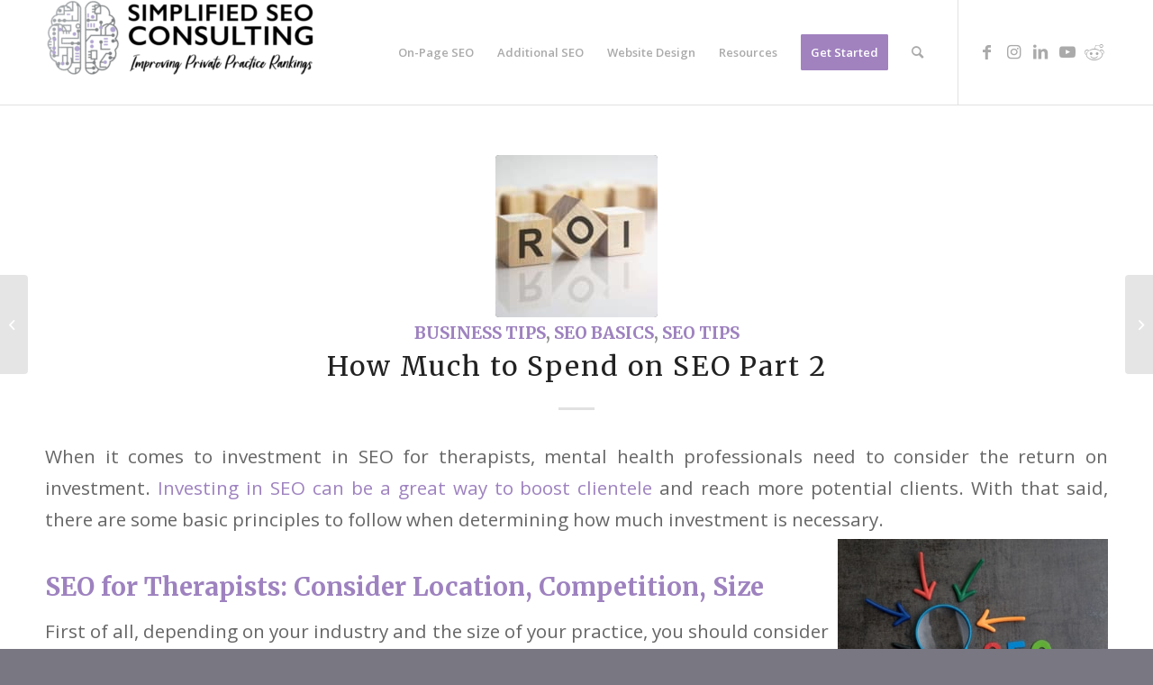

--- FILE ---
content_type: text/html; charset=UTF-8
request_url: https://simplifiedseoconsulting.com/what-to-consider-when-investing-seo/
body_size: 17943
content:
<!DOCTYPE html>
<html lang="en-US" class="html_stretched responsive av-preloader-disabled  html_header_top html_logo_left html_main_nav_header html_menu_right html_large html_header_sticky html_header_shrinking html_mobile_menu_phone html_header_searchicon html_content_align_center html_header_unstick_top_disabled html_header_stretch_disabled html_elegant-blog html_av-overlay-side html_av-overlay-side-classic html_av-submenu-noclone html_entry_id_7668 av-cookies-no-cookie-consent av-default-lightbox av-no-preview html_text_menu_active av-mobile-menu-switch-default">
<head>
<meta charset="UTF-8" />


<!-- mobile setting -->
<meta name="viewport" content="width=device-width, initial-scale=1">

<!-- Scripts/CSS and wp_head hook -->
<meta name='robots' content='index, follow, max-image-preview:large, max-snippet:-1, max-video-preview:-1' />
	<style>img:is([sizes="auto" i], [sizes^="auto," i]) { contain-intrinsic-size: 3000px 1500px }</style>
	
	<!-- This site is optimized with the Yoast SEO Premium plugin v26.3 (Yoast SEO v26.3) - https://yoast.com/wordpress/plugins/seo/ -->
	<title>How Much to Spend on SEO for Therapists | What to Consider</title>
	<meta name="description" content="If you are considered SEO for therapists, you are in the right place. Learn about what to consider for SEO and how much you should be spending" />
	<link rel="canonical" href="https://simplifiedseoconsulting.com/what-to-consider-when-investing-seo/" />
	<meta property="og:locale" content="en_US" />
	<meta property="og:type" content="article" />
	<meta property="og:title" content="How Much to Spend on SEO Part 2" />
	<meta property="og:description" content="If you are considered SEO for therapists, you are in the right place. Learn about what to consider for SEO and how much you should be spending" />
	<meta property="og:url" content="https://simplifiedseoconsulting.com/what-to-consider-when-investing-seo/" />
	<meta property="og:site_name" content="Simplified SEO Consulting" />
	<meta property="article:published_time" content="2023-01-03T08:00:59+00:00" />
	<meta property="og:image" content="https://simplifiedseoconsulting.com/wp-content/uploads/2022/11/ROI-seo-for-therapists.jpg" />
	<meta property="og:image:width" content="1600" />
	<meta property="og:image:height" content="900" />
	<meta property="og:image:type" content="image/jpeg" />
	<meta name="author" content="Jasmine Jaquess" />
	<meta name="twitter:card" content="summary_large_image" />
	<!-- / Yoast SEO Premium plugin. -->


<link rel="amphtml" href="https://simplifiedseoconsulting.com/what-to-consider-when-investing-seo/amp/" /><meta name="generator" content="AMP for WP 1.1.7.1"/><link rel='dns-prefetch' href='//www.googletagmanager.com' />
<link rel="alternate" type="application/rss+xml" title="Simplified SEO Consulting &raquo; Feed" href="https://simplifiedseoconsulting.com/feed/" />
<link rel="alternate" type="application/rss+xml" title="Simplified SEO Consulting &raquo; Comments Feed" href="https://simplifiedseoconsulting.com/comments/feed/" />
<link rel="alternate" type="application/rss+xml" title="Simplified SEO Consulting &raquo; How Much to Spend on SEO Part 2 Comments Feed" href="https://simplifiedseoconsulting.com/what-to-consider-when-investing-seo/feed/" />

<!-- google webfont font replacement -->

			<script type='text/javascript'>

				(function() {
					
					/*	check if webfonts are disabled by user setting via cookie - or user must opt in.	*/
					var html = document.getElementsByTagName('html')[0];
					var cookie_check = html.className.indexOf('av-cookies-needs-opt-in') >= 0 || html.className.indexOf('av-cookies-can-opt-out') >= 0;
					var allow_continue = true;
					var silent_accept_cookie = html.className.indexOf('av-cookies-user-silent-accept') >= 0;

					if( cookie_check && ! silent_accept_cookie )
					{
						if( ! document.cookie.match(/aviaCookieConsent/) || html.className.indexOf('av-cookies-session-refused') >= 0 )
						{
							allow_continue = false;
						}
						else
						{
							if( ! document.cookie.match(/aviaPrivacyRefuseCookiesHideBar/) )
							{
								allow_continue = false;
							}
							else if( ! document.cookie.match(/aviaPrivacyEssentialCookiesEnabled/) )
							{
								allow_continue = false;
							}
							else if( document.cookie.match(/aviaPrivacyGoogleWebfontsDisabled/) )
							{
								allow_continue = false;
							}
						}
					}
					
					if( allow_continue )
					{
						var f = document.createElement('link');
					
						f.type 	= 'text/css';
						f.rel 	= 'stylesheet';
						f.href 	= '//fonts.googleapis.com/css?family=Merriweather:300,400,700%7COpen+Sans:400,600';
						f.id 	= 'avia-google-webfont';

						document.getElementsByTagName('head')[0].appendChild(f);
					}
				})();
			
			</script>
			<script type="text/javascript">
/* <![CDATA[ */
window._wpemojiSettings = {"baseUrl":"https:\/\/s.w.org\/images\/core\/emoji\/16.0.1\/72x72\/","ext":".png","svgUrl":"https:\/\/s.w.org\/images\/core\/emoji\/16.0.1\/svg\/","svgExt":".svg","source":{"concatemoji":"https:\/\/simplifiedseoconsulting.com\/wp-includes\/js\/wp-emoji-release.min.js?ver=bfef53e693335ccb0959effd3eaed7f7"}};
/*! This file is auto-generated */
!function(s,n){var o,i,e;function c(e){try{var t={supportTests:e,timestamp:(new Date).valueOf()};sessionStorage.setItem(o,JSON.stringify(t))}catch(e){}}function p(e,t,n){e.clearRect(0,0,e.canvas.width,e.canvas.height),e.fillText(t,0,0);var t=new Uint32Array(e.getImageData(0,0,e.canvas.width,e.canvas.height).data),a=(e.clearRect(0,0,e.canvas.width,e.canvas.height),e.fillText(n,0,0),new Uint32Array(e.getImageData(0,0,e.canvas.width,e.canvas.height).data));return t.every(function(e,t){return e===a[t]})}function u(e,t){e.clearRect(0,0,e.canvas.width,e.canvas.height),e.fillText(t,0,0);for(var n=e.getImageData(16,16,1,1),a=0;a<n.data.length;a++)if(0!==n.data[a])return!1;return!0}function f(e,t,n,a){switch(t){case"flag":return n(e,"\ud83c\udff3\ufe0f\u200d\u26a7\ufe0f","\ud83c\udff3\ufe0f\u200b\u26a7\ufe0f")?!1:!n(e,"\ud83c\udde8\ud83c\uddf6","\ud83c\udde8\u200b\ud83c\uddf6")&&!n(e,"\ud83c\udff4\udb40\udc67\udb40\udc62\udb40\udc65\udb40\udc6e\udb40\udc67\udb40\udc7f","\ud83c\udff4\u200b\udb40\udc67\u200b\udb40\udc62\u200b\udb40\udc65\u200b\udb40\udc6e\u200b\udb40\udc67\u200b\udb40\udc7f");case"emoji":return!a(e,"\ud83e\udedf")}return!1}function g(e,t,n,a){var r="undefined"!=typeof WorkerGlobalScope&&self instanceof WorkerGlobalScope?new OffscreenCanvas(300,150):s.createElement("canvas"),o=r.getContext("2d",{willReadFrequently:!0}),i=(o.textBaseline="top",o.font="600 32px Arial",{});return e.forEach(function(e){i[e]=t(o,e,n,a)}),i}function t(e){var t=s.createElement("script");t.src=e,t.defer=!0,s.head.appendChild(t)}"undefined"!=typeof Promise&&(o="wpEmojiSettingsSupports",i=["flag","emoji"],n.supports={everything:!0,everythingExceptFlag:!0},e=new Promise(function(e){s.addEventListener("DOMContentLoaded",e,{once:!0})}),new Promise(function(t){var n=function(){try{var e=JSON.parse(sessionStorage.getItem(o));if("object"==typeof e&&"number"==typeof e.timestamp&&(new Date).valueOf()<e.timestamp+604800&&"object"==typeof e.supportTests)return e.supportTests}catch(e){}return null}();if(!n){if("undefined"!=typeof Worker&&"undefined"!=typeof OffscreenCanvas&&"undefined"!=typeof URL&&URL.createObjectURL&&"undefined"!=typeof Blob)try{var e="postMessage("+g.toString()+"("+[JSON.stringify(i),f.toString(),p.toString(),u.toString()].join(",")+"));",a=new Blob([e],{type:"text/javascript"}),r=new Worker(URL.createObjectURL(a),{name:"wpTestEmojiSupports"});return void(r.onmessage=function(e){c(n=e.data),r.terminate(),t(n)})}catch(e){}c(n=g(i,f,p,u))}t(n)}).then(function(e){for(var t in e)n.supports[t]=e[t],n.supports.everything=n.supports.everything&&n.supports[t],"flag"!==t&&(n.supports.everythingExceptFlag=n.supports.everythingExceptFlag&&n.supports[t]);n.supports.everythingExceptFlag=n.supports.everythingExceptFlag&&!n.supports.flag,n.DOMReady=!1,n.readyCallback=function(){n.DOMReady=!0}}).then(function(){return e}).then(function(){var e;n.supports.everything||(n.readyCallback(),(e=n.source||{}).concatemoji?t(e.concatemoji):e.wpemoji&&e.twemoji&&(t(e.twemoji),t(e.wpemoji)))}))}((window,document),window._wpemojiSettings);
/* ]]> */
</script>
<style id='wp-emoji-styles-inline-css' type='text/css'>

	img.wp-smiley, img.emoji {
		display: inline !important;
		border: none !important;
		box-shadow: none !important;
		height: 1em !important;
		width: 1em !important;
		margin: 0 0.07em !important;
		vertical-align: -0.1em !important;
		background: none !important;
		padding: 0 !important;
	}
</style>
<link rel='stylesheet' id='wp-block-library-css' href='https://simplifiedseoconsulting.com/wp-includes/css/dist/block-library/style.min.css?ver=bfef53e693335ccb0959effd3eaed7f7' type='text/css' media='all' />
<style id='classic-theme-styles-inline-css' type='text/css'>
/*! This file is auto-generated */
.wp-block-button__link{color:#fff;background-color:#32373c;border-radius:9999px;box-shadow:none;text-decoration:none;padding:calc(.667em + 2px) calc(1.333em + 2px);font-size:1.125em}.wp-block-file__button{background:#32373c;color:#fff;text-decoration:none}
</style>
<link rel='stylesheet' id='wp-components-css' href='https://simplifiedseoconsulting.com/wp-includes/css/dist/components/style.min.css?ver=bfef53e693335ccb0959effd3eaed7f7' type='text/css' media='all' />
<link rel='stylesheet' id='wp-preferences-css' href='https://simplifiedseoconsulting.com/wp-includes/css/dist/preferences/style.min.css?ver=bfef53e693335ccb0959effd3eaed7f7' type='text/css' media='all' />
<link rel='stylesheet' id='wp-block-editor-css' href='https://simplifiedseoconsulting.com/wp-includes/css/dist/block-editor/style.min.css?ver=bfef53e693335ccb0959effd3eaed7f7' type='text/css' media='all' />
<link rel='stylesheet' id='popup-maker-block-library-style-css' href='https://simplifiedseoconsulting.com/wp-content/plugins/popup-maker/dist/packages/block-library-style.css?ver=dbea705cfafe089d65f1' type='text/css' media='all' />
<style id='global-styles-inline-css' type='text/css'>
:root{--wp--preset--aspect-ratio--square: 1;--wp--preset--aspect-ratio--4-3: 4/3;--wp--preset--aspect-ratio--3-4: 3/4;--wp--preset--aspect-ratio--3-2: 3/2;--wp--preset--aspect-ratio--2-3: 2/3;--wp--preset--aspect-ratio--16-9: 16/9;--wp--preset--aspect-ratio--9-16: 9/16;--wp--preset--color--black: #000000;--wp--preset--color--cyan-bluish-gray: #abb8c3;--wp--preset--color--white: #ffffff;--wp--preset--color--pale-pink: #f78da7;--wp--preset--color--vivid-red: #cf2e2e;--wp--preset--color--luminous-vivid-orange: #ff6900;--wp--preset--color--luminous-vivid-amber: #fcb900;--wp--preset--color--light-green-cyan: #7bdcb5;--wp--preset--color--vivid-green-cyan: #00d084;--wp--preset--color--pale-cyan-blue: #8ed1fc;--wp--preset--color--vivid-cyan-blue: #0693e3;--wp--preset--color--vivid-purple: #9b51e0;--wp--preset--gradient--vivid-cyan-blue-to-vivid-purple: linear-gradient(135deg,rgba(6,147,227,1) 0%,rgb(155,81,224) 100%);--wp--preset--gradient--light-green-cyan-to-vivid-green-cyan: linear-gradient(135deg,rgb(122,220,180) 0%,rgb(0,208,130) 100%);--wp--preset--gradient--luminous-vivid-amber-to-luminous-vivid-orange: linear-gradient(135deg,rgba(252,185,0,1) 0%,rgba(255,105,0,1) 100%);--wp--preset--gradient--luminous-vivid-orange-to-vivid-red: linear-gradient(135deg,rgba(255,105,0,1) 0%,rgb(207,46,46) 100%);--wp--preset--gradient--very-light-gray-to-cyan-bluish-gray: linear-gradient(135deg,rgb(238,238,238) 0%,rgb(169,184,195) 100%);--wp--preset--gradient--cool-to-warm-spectrum: linear-gradient(135deg,rgb(74,234,220) 0%,rgb(151,120,209) 20%,rgb(207,42,186) 40%,rgb(238,44,130) 60%,rgb(251,105,98) 80%,rgb(254,248,76) 100%);--wp--preset--gradient--blush-light-purple: linear-gradient(135deg,rgb(255,206,236) 0%,rgb(152,150,240) 100%);--wp--preset--gradient--blush-bordeaux: linear-gradient(135deg,rgb(254,205,165) 0%,rgb(254,45,45) 50%,rgb(107,0,62) 100%);--wp--preset--gradient--luminous-dusk: linear-gradient(135deg,rgb(255,203,112) 0%,rgb(199,81,192) 50%,rgb(65,88,208) 100%);--wp--preset--gradient--pale-ocean: linear-gradient(135deg,rgb(255,245,203) 0%,rgb(182,227,212) 50%,rgb(51,167,181) 100%);--wp--preset--gradient--electric-grass: linear-gradient(135deg,rgb(202,248,128) 0%,rgb(113,206,126) 100%);--wp--preset--gradient--midnight: linear-gradient(135deg,rgb(2,3,129) 0%,rgb(40,116,252) 100%);--wp--preset--font-size--small: 13px;--wp--preset--font-size--medium: 20px;--wp--preset--font-size--large: 36px;--wp--preset--font-size--x-large: 42px;--wp--preset--spacing--20: 0.44rem;--wp--preset--spacing--30: 0.67rem;--wp--preset--spacing--40: 1rem;--wp--preset--spacing--50: 1.5rem;--wp--preset--spacing--60: 2.25rem;--wp--preset--spacing--70: 3.38rem;--wp--preset--spacing--80: 5.06rem;--wp--preset--shadow--natural: 6px 6px 9px rgba(0, 0, 0, 0.2);--wp--preset--shadow--deep: 12px 12px 50px rgba(0, 0, 0, 0.4);--wp--preset--shadow--sharp: 6px 6px 0px rgba(0, 0, 0, 0.2);--wp--preset--shadow--outlined: 6px 6px 0px -3px rgba(255, 255, 255, 1), 6px 6px rgba(0, 0, 0, 1);--wp--preset--shadow--crisp: 6px 6px 0px rgba(0, 0, 0, 1);}:where(.is-layout-flex){gap: 0.5em;}:where(.is-layout-grid){gap: 0.5em;}body .is-layout-flex{display: flex;}.is-layout-flex{flex-wrap: wrap;align-items: center;}.is-layout-flex > :is(*, div){margin: 0;}body .is-layout-grid{display: grid;}.is-layout-grid > :is(*, div){margin: 0;}:where(.wp-block-columns.is-layout-flex){gap: 2em;}:where(.wp-block-columns.is-layout-grid){gap: 2em;}:where(.wp-block-post-template.is-layout-flex){gap: 1.25em;}:where(.wp-block-post-template.is-layout-grid){gap: 1.25em;}.has-black-color{color: var(--wp--preset--color--black) !important;}.has-cyan-bluish-gray-color{color: var(--wp--preset--color--cyan-bluish-gray) !important;}.has-white-color{color: var(--wp--preset--color--white) !important;}.has-pale-pink-color{color: var(--wp--preset--color--pale-pink) !important;}.has-vivid-red-color{color: var(--wp--preset--color--vivid-red) !important;}.has-luminous-vivid-orange-color{color: var(--wp--preset--color--luminous-vivid-orange) !important;}.has-luminous-vivid-amber-color{color: var(--wp--preset--color--luminous-vivid-amber) !important;}.has-light-green-cyan-color{color: var(--wp--preset--color--light-green-cyan) !important;}.has-vivid-green-cyan-color{color: var(--wp--preset--color--vivid-green-cyan) !important;}.has-pale-cyan-blue-color{color: var(--wp--preset--color--pale-cyan-blue) !important;}.has-vivid-cyan-blue-color{color: var(--wp--preset--color--vivid-cyan-blue) !important;}.has-vivid-purple-color{color: var(--wp--preset--color--vivid-purple) !important;}.has-black-background-color{background-color: var(--wp--preset--color--black) !important;}.has-cyan-bluish-gray-background-color{background-color: var(--wp--preset--color--cyan-bluish-gray) !important;}.has-white-background-color{background-color: var(--wp--preset--color--white) !important;}.has-pale-pink-background-color{background-color: var(--wp--preset--color--pale-pink) !important;}.has-vivid-red-background-color{background-color: var(--wp--preset--color--vivid-red) !important;}.has-luminous-vivid-orange-background-color{background-color: var(--wp--preset--color--luminous-vivid-orange) !important;}.has-luminous-vivid-amber-background-color{background-color: var(--wp--preset--color--luminous-vivid-amber) !important;}.has-light-green-cyan-background-color{background-color: var(--wp--preset--color--light-green-cyan) !important;}.has-vivid-green-cyan-background-color{background-color: var(--wp--preset--color--vivid-green-cyan) !important;}.has-pale-cyan-blue-background-color{background-color: var(--wp--preset--color--pale-cyan-blue) !important;}.has-vivid-cyan-blue-background-color{background-color: var(--wp--preset--color--vivid-cyan-blue) !important;}.has-vivid-purple-background-color{background-color: var(--wp--preset--color--vivid-purple) !important;}.has-black-border-color{border-color: var(--wp--preset--color--black) !important;}.has-cyan-bluish-gray-border-color{border-color: var(--wp--preset--color--cyan-bluish-gray) !important;}.has-white-border-color{border-color: var(--wp--preset--color--white) !important;}.has-pale-pink-border-color{border-color: var(--wp--preset--color--pale-pink) !important;}.has-vivid-red-border-color{border-color: var(--wp--preset--color--vivid-red) !important;}.has-luminous-vivid-orange-border-color{border-color: var(--wp--preset--color--luminous-vivid-orange) !important;}.has-luminous-vivid-amber-border-color{border-color: var(--wp--preset--color--luminous-vivid-amber) !important;}.has-light-green-cyan-border-color{border-color: var(--wp--preset--color--light-green-cyan) !important;}.has-vivid-green-cyan-border-color{border-color: var(--wp--preset--color--vivid-green-cyan) !important;}.has-pale-cyan-blue-border-color{border-color: var(--wp--preset--color--pale-cyan-blue) !important;}.has-vivid-cyan-blue-border-color{border-color: var(--wp--preset--color--vivid-cyan-blue) !important;}.has-vivid-purple-border-color{border-color: var(--wp--preset--color--vivid-purple) !important;}.has-vivid-cyan-blue-to-vivid-purple-gradient-background{background: var(--wp--preset--gradient--vivid-cyan-blue-to-vivid-purple) !important;}.has-light-green-cyan-to-vivid-green-cyan-gradient-background{background: var(--wp--preset--gradient--light-green-cyan-to-vivid-green-cyan) !important;}.has-luminous-vivid-amber-to-luminous-vivid-orange-gradient-background{background: var(--wp--preset--gradient--luminous-vivid-amber-to-luminous-vivid-orange) !important;}.has-luminous-vivid-orange-to-vivid-red-gradient-background{background: var(--wp--preset--gradient--luminous-vivid-orange-to-vivid-red) !important;}.has-very-light-gray-to-cyan-bluish-gray-gradient-background{background: var(--wp--preset--gradient--very-light-gray-to-cyan-bluish-gray) !important;}.has-cool-to-warm-spectrum-gradient-background{background: var(--wp--preset--gradient--cool-to-warm-spectrum) !important;}.has-blush-light-purple-gradient-background{background: var(--wp--preset--gradient--blush-light-purple) !important;}.has-blush-bordeaux-gradient-background{background: var(--wp--preset--gradient--blush-bordeaux) !important;}.has-luminous-dusk-gradient-background{background: var(--wp--preset--gradient--luminous-dusk) !important;}.has-pale-ocean-gradient-background{background: var(--wp--preset--gradient--pale-ocean) !important;}.has-electric-grass-gradient-background{background: var(--wp--preset--gradient--electric-grass) !important;}.has-midnight-gradient-background{background: var(--wp--preset--gradient--midnight) !important;}.has-small-font-size{font-size: var(--wp--preset--font-size--small) !important;}.has-medium-font-size{font-size: var(--wp--preset--font-size--medium) !important;}.has-large-font-size{font-size: var(--wp--preset--font-size--large) !important;}.has-x-large-font-size{font-size: var(--wp--preset--font-size--x-large) !important;}
:where(.wp-block-post-template.is-layout-flex){gap: 1.25em;}:where(.wp-block-post-template.is-layout-grid){gap: 1.25em;}
:where(.wp-block-columns.is-layout-flex){gap: 2em;}:where(.wp-block-columns.is-layout-grid){gap: 2em;}
:root :where(.wp-block-pullquote){font-size: 1.5em;line-height: 1.6;}
</style>
<link rel='stylesheet' id='widgetopts-styles-css' href='https://simplifiedseoconsulting.com/wp-content/plugins/widget-options/assets/css/widget-options.css?ver=4.1.3' type='text/css' media='all' />
<link rel='stylesheet' id='avia-merged-styles-css' href='https://simplifiedseoconsulting.com/wp-content/uploads/dynamic_avia/avia-merged-styles-b081a07d6861c4170a54a812501f1bac---68c84eb674f00.css' type='text/css' media='all' />
<script type="text/javascript" src="https://simplifiedseoconsulting.com/wp-includes/js/jquery/jquery.min.js?ver=3.7.1" id="jquery-core-js"></script>

<!-- Google tag (gtag.js) snippet added by Site Kit -->
<!-- Google Analytics snippet added by Site Kit -->
<script type="text/javascript" src="https://www.googletagmanager.com/gtag/js?id=GT-MJKR534" id="google_gtagjs-js" async></script>
<script type="text/javascript" id="google_gtagjs-js-after">
/* <![CDATA[ */
window.dataLayer = window.dataLayer || [];function gtag(){dataLayer.push(arguments);}
gtag("set","linker",{"domains":["simplifiedseoconsulting.com"]});
gtag("js", new Date());
gtag("set", "developer_id.dZTNiMT", true);
gtag("config", "GT-MJKR534");
/* ]]> */
</script>
<link rel="https://api.w.org/" href="https://simplifiedseoconsulting.com/wp-json/" /><link rel="alternate" title="JSON" type="application/json" href="https://simplifiedseoconsulting.com/wp-json/wp/v2/posts/7668" /><link rel="alternate" title="oEmbed (JSON)" type="application/json+oembed" href="https://simplifiedseoconsulting.com/wp-json/oembed/1.0/embed?url=https%3A%2F%2Fsimplifiedseoconsulting.com%2Fwhat-to-consider-when-investing-seo%2F" />
<link rel="alternate" title="oEmbed (XML)" type="text/xml+oembed" href="https://simplifiedseoconsulting.com/wp-json/oembed/1.0/embed?url=https%3A%2F%2Fsimplifiedseoconsulting.com%2Fwhat-to-consider-when-investing-seo%2F&#038;format=xml" />
<meta name="generator" content="Site Kit by Google 1.165.0" /><!-- Google Tag Manager -->
<script>(function(w,d,s,l,i){w[l]=w[l]||[];w[l].push({'gtm.start':
new Date().getTime(),event:'gtm.js'});var f=d.getElementsByTagName(s)[0],
j=d.createElement(s),dl=l!='dataLayer'?'&l='+l:'';j.async=true;j.src=
'https://www.googletagmanager.com/gtm.js?id='+i+dl;f.parentNode.insertBefore(j,f);
})(window,document,'script','dataLayer','GTM-5LJ2HK85');</script>
<!-- End Google Tag Manager -->
<link rel="alternate" type="application/rss+xml" title="Podcast RSS feed" href="https://simplifiedseoconsulting.com/feed/podcast" />

<link rel="profile" href="https://gmpg.org/xfn/11" />
<link rel="alternate" type="application/rss+xml" title="Simplified SEO Consulting RSS2 Feed" href="https://simplifiedseoconsulting.com/feed/" />
<link rel="pingback" href="https://simplifiedseoconsulting.com/xmlrpc.php" />
<!--[if lt IE 9]><script src="https://simplifiedseoconsulting.com/wp-content/themes/enfold/js/html5shiv.js"></script><![endif]-->
<link rel="icon" href="https://simplifiedseoconsulting.com/wp-content/uploads/2019/02/cropped-cropped-tappana-logoV2-1.png" type="image/png">

<!-- Schema & Structured Data For WP v1.52 - -->
<script type="application/ld+json" class="saswp-schema-markup-output">
[{"@context":"https:\/\/schema.org\/","@type":"BreadcrumbList","@id":"https:\/\/simplifiedseoconsulting.com\/what-to-consider-when-investing-seo\/#breadcrumb","itemListElement":[{"@type":"ListItem","position":1,"item":{"@id":"https:\/\/simplifiedseoconsulting.com","name":"Simplified SEO Consulting"}},{"@type":"ListItem","position":2,"item":{"@id":"https:\/\/simplifiedseoconsulting.com\/category\/business-tips\/","name":"Business Tips"}},{"@type":"ListItem","position":3,"item":{"@id":"https:\/\/simplifiedseoconsulting.com\/what-to-consider-when-investing-seo\/","name":"How Much to Spend on SEO for Therapists | What to Consider"}}]},

{"@context":"https:\/\/schema.org\/","@type":"Article","@id":"https:\/\/simplifiedseoconsulting.com\/what-to-consider-when-investing-seo\/#Article","url":"https:\/\/simplifiedseoconsulting.com\/what-to-consider-when-investing-seo\/","inLanguage":"en-US","mainEntityOfPage":"https:\/\/simplifiedseoconsulting.com\/what-to-consider-when-investing-seo\/","headline":"How Much to Spend on SEO for Therapists | What to Consider","description":"If you are considered SEO for therapists, you are in the right place. Learn about what to consider for SEO and how much you should be spending","articleBody":"When it comes to investment in SEO for therapists, mental health professionals need to consider the return on investment. Investing in SEO can be a great way to boost clientele and reach more potential clients. With that said, there are some basic principles to follow when determining how much investment is necessary.  SEO for Therapists: Consider Location, Competition, Size  First of all, depending on your industry and the size of your practice, you should consider what budget to set for your SEO investment. You may want to invest more heavily if you have a more extensive practice or specialize in a certain area of mental health. Often we see clinicians in more competitive and populated areas. What we know about SEO is that it is getting more and more competitive. Therefore, we know that it's taking longer to get results in the field compared to how it was a few years ago. It is possible to get results and we have seen that time and time again. However, doing more content, building backlinks, and blogging regularly is often one of the best ways to ensure the success you are looking for.  Recognize How Much You Know and What You Are Willing to Learn  The second consideration is how well-versed you are in SEO tactics. If you don't have much knowledge about SEO, you may want to invest in consulting services or hire someone who specializes in SEO. By investing upfront, you will be able to save money in the long run by improving your visibility and rankings on search engines. The truth is that SEO specialists especially highly specialized ones like our team train extensively to understand the lay of the land in every state.     We also know that SEO is constantly changing, which means we are constantly learning and adjusting. With that being said, we want to invest in our employees like you want to invest in yours. Therefore, know that SEO will cost a lot, but not for nothing. We strive to inform, educate, collaborate, and provide the highest quality of care to our clients, just as we know you do too!  Investing in SEO for Therapists Means Investing Time!  Thirdly, you need to consider how much time and effort you are willing to put into SEO investment. If you don't have the time to research and implement strategies, you may want to outsource the task.     Additionally, if you are a small practice, you might have more success by investing in specific services such as content creation or link building. This is because if you are a postpartum clinician versus a generalist practice, you are more likely to have more clarity ranking on the Google search engine. It doesn't mean that you won't be competitive, but you are more focused which will help in the long term.     if you are a generalist or group practice with many niches, to be honest, as SEO changes so have our strategy. That means you may want to think about who you're trying to get full within six months and that may mean focusing heavily on 3 niches, blogging, and building backlinks, then going back and focusing on additional niches.  What Results Do You Want with Your Investment in SEO for Therapists?  Finally, consider what kind of results you expect from your investment. Are you looking for immediate returns? Or are you more focused on long-term gains? Plan out what investment you are willing to make upfront and then track your results as you go along. The truth is that SEO will never be a quick fix to get in clients, that was never its intended purpose, however, if you are looking to sustain organic traffic, it is the most cost-efficient long-haul investment.  What's Next?  Now that you have some of the basics of investing in SEO, stay tuned for the last part of this series on investing in SEO. We are going to talk about getting the best return on investment by doing SEO yourself versus having a company optimize for you. Be sure to check out part 1 if you haven't read it yet.  Start Getting the SEO Support You Need!  Our team would love to consult with you. If you want to learn more, you are in the right place. Contact us today to learn more about our services and start growing your private pay clients today! To start with our SEO Specialists and Trainers, follow these simple steps:     \tBook a Consult\u00a0with a Member of Our Consultation Team   \tLearn About Our\u00a0Skilled SEO Specialists and Trainers   \tBegin Reaping the Rewards of Your Marketing Efforts    Other Services at Simplified SEO Consulting    If you\u2019re looking for other forms of support, we can help! We offer options such as our\u00a012-week training,\u00a0small group intensives, and\u00a0courses. Our\u00a0strategy session\u00a0can be a great option if you need support getting started with SEO or doing a site move or redesign. Or, if you\u2019re ready to work with a passionate and skilled team, our\u00a0Done for You Program\u00a0may be a great following approach.  About the Author  Jasmine is the SEO Training Coordinator and offers free consultations for Simplified\u2019s SEO Consulting on our services. Jasmine is a Clinical Mental Health Counselor and recently earned her degree from Northwestern University. She works to help people with a strategy with national rankings, eating disorder specialties, sports psychology, high achievers, and much more. Schedule a consult soon!","keywords":"","datePublished":"2023-01-03T08:00:59+00:00","dateModified":"2022-12-21T16:40:41+00:00","author":{"@type":"Person","name":"Jasmine Jaquess","url":"https:\/\/simplifiedseoconsulting.com\/author\/jasmine\/","sameAs":[],"image":{"@type":"ImageObject","url":"https:\/\/secure.gravatar.com\/avatar\/6e597ce6cd8874fae15636b7c9eb3897dfb71a1ab9f59c7034343cc883da2f88?s=96&d=mm&r=g","height":96,"width":96}},"editor":{"@type":"Person","name":"Jasmine Jaquess","url":"https:\/\/simplifiedseoconsulting.com\/author\/jasmine\/","sameAs":[],"image":{"@type":"ImageObject","url":"https:\/\/secure.gravatar.com\/avatar\/6e597ce6cd8874fae15636b7c9eb3897dfb71a1ab9f59c7034343cc883da2f88?s=96&d=mm&r=g","height":96,"width":96}},"publisher":{"@type":"Organization","name":"Simplified SEO Consulting","url":"https:\/\/simplifiedseoconsulting.com","logo":{"@type":"ImageObject","url":"https:\/\/simplifiedseoconsulting.com\/wp-content\/uploads\/2019\/02\/cropped-cropped-tappana-logoV2-1.png","width":240,"height":240}},"speakable":{"@type":"SpeakableSpecification","xpath":["\/html\/head\/title","\/html\/head\/meta[@name='description']\/@content"]},"image":[{"@type":"ImageObject","@id":"https:\/\/simplifiedseoconsulting.com\/what-to-consider-when-investing-seo\/#primaryimage","url":"https:\/\/simplifiedseoconsulting.com\/wp-content\/uploads\/2022\/11\/ROI-seo-for-therapists.jpg","width":"1600","height":"900","caption":"Blocks with the letters \"ROI\" on them. This photo represents how therapists can get great ROI with SEO services for therapists."},{"@type":"ImageObject","url":"https:\/\/simplifiedseoconsulting.com\/wp-content\/uploads\/2022\/11\/ROI-seo-for-therapists-1200x900.jpg","width":"1200","height":"900","caption":"Blocks with the letters \"ROI\" on them. This photo represents how therapists can get great ROI with SEO services for therapists."},{"@type":"ImageObject","url":"https:\/\/simplifiedseoconsulting.com\/wp-content\/uploads\/2022\/11\/ROI-seo-for-therapists-1200x675.jpg","width":"1200","height":"675","caption":"Blocks with the letters \"ROI\" on them. This photo represents how therapists can get great ROI with SEO services for therapists."},{"@type":"ImageObject","url":"https:\/\/simplifiedseoconsulting.com\/wp-content\/uploads\/2022\/11\/ROI-seo-for-therapists-900x900.jpg","width":"900","height":"900","caption":"Blocks with the letters \"ROI\" on them. This photo represents how therapists can get great ROI with SEO services for therapists."},{"@type":"ImageObject","url":"https:\/\/simplifiedseoconsulting.com\/wp-content\/uploads\/2023\/01\/bigstock-Seo-Search-Engine-Optimizatio-278519632-1-300x200.jpg","width":300,"height":200,"caption":"Magnifying glass with colored arrows pointing to SEO strategy. If you are a mental health professional looking for SEO for therapists, SEO for psychologists, or SEO for counselors, you are in the right place. Learn about what factors influence how much to spend in SEO. "},{"@type":"ImageObject","url":"https:\/\/simplifiedseoconsulting.com\/wp-content\/uploads\/2023\/01\/bigstock-Seo-optimization-Concept-Seo-387094645-1-300x137.jpg","width":300,"height":137,"caption":"SEO strategy map. If you are a mental health professional looking for SEO for therapists, SEO for psychologists, or SEO for counselors, you are in the right place. Learn about what factors influence how much to spend in SEO. "},{"@type":"ImageObject","url":"https:\/\/simplifiedseoconsulting.com\/wp-content\/uploads\/2023\/01\/bigstock-171710864-1-300x169.jpg","width":300,"height":169,"caption":"Yellow arrow pointing to SEO increases. If you are a mental health professional looking for SEO for therapists, SEO for psychologists, or SEO for counselors, you are in the right place. Learn about what factors influence how much to spend in SEO. "},{"@type":"ImageObject","url":"https:\/\/simplifiedseoconsulting.com\/wp-content\/uploads\/2021\/03\/SEO-Specialist-for-Mental-Health_Jasmine-Jaquess_Simplified-SEO-Consulting-1-158x300.jpg","width":158,"height":300,"caption":"(max-width: 158px) 100vw, 158px"}]},

{"@context":"https:\/\/schema.org\/","@type":"Service","@id":"https:\/\/simplifiedseoconsulting.com\/what-to-consider-when-investing-seo\/#Service","name":"Consulting Package","serviceType":"","additionalType":"","serviceOutput":"","providerMobility":"static","provider":{"@type":"Corporation","name":"","address":{"@type":"PostalAddress","streetAddress":"","addressLocality":"","addressRegion":"","postalCode":"","addressCountry":"US","telephone":"(660) 247-3007"},"priceRange":"","image":"https:\/\/simplifiedseoconsulting.com\/wp-content\/uploads\/2019\/02\/cropped-cropped-tappana-logoV2-1.png"},"image":"https:\/\/simplifiedseoconsulting.com\/wp-content\/uploads\/2019\/02\/cropped-cropped-tappana-logoV2-1.png","award":"","description":"Looking for personalized guidance to improve your site&#039;s SEO? Learn how consulting can offer actionable strategies, insights, &amp; more!","areaServed":[{"@type":"City","name":"new york"},{"@type":"City","name":" philadelphia"},{"@type":"City","name":" washington D.C."},{"@type":"City","name":" Charlotte"},{"@type":"City","name":" miami"},{"@type":"City","name":" chicago"},{"@type":"City","name":" indianapolis"},{"@type":"City","name":" columbus"},{"@type":"City","name":" detroit"},{"@type":"City","name":" kansas city"},{"@type":"City","name":" minneapolis"},{"@type":"City","name":" houston"},{"@type":"City","name":" dallas"},{"@type":"City","name":" san antonio"},{"@type":"City","name":" new orleans"},{"@type":"City","name":" denver"},{"@type":"City","name":" phoenix"},{"@type":"City","name":" las vegas"},{"@type":"City","name":" los angeles"},{"@type":"City","name":" san francisco"}],"hasOfferCatalog":{"@type":"OfferCatalog","name":"Consulting Package","itemListElement":[{"@type":"Offer","name":"Personalized SEO guidance"}]}}]
</script>


<!-- To speed up the rendering and to display the site as fast as possible to the user we include some styles and scripts for above the fold content inline -->
<script type="text/javascript">'use strict';var avia_is_mobile=!1;if(/Android|webOS|iPhone|iPad|iPod|BlackBerry|IEMobile|Opera Mini/i.test(navigator.userAgent)&&'ontouchstart' in document.documentElement){avia_is_mobile=!0;document.documentElement.className+=' avia_mobile '}
else{document.documentElement.className+=' avia_desktop '};document.documentElement.className+=' js_active ';(function(){var e=['-webkit-','-moz-','-ms-',''],n='';for(var t in e){if(e[t]+'transform' in document.documentElement.style){document.documentElement.className+=' avia_transform ';n=e[t]+'transform'};if(e[t]+'perspective' in document.documentElement.style){document.documentElement.className+=' avia_transform3d '}};if(typeof document.getElementsByClassName=='function'&&typeof document.documentElement.getBoundingClientRect=='function'&&avia_is_mobile==!1){if(n&&window.innerHeight>0){setTimeout(function(){var e=0,o={},a=0,t=document.getElementsByClassName('av-parallax'),i=window.pageYOffset||document.documentElement.scrollTop;for(e=0;e<t.length;e++){t[e].style.top='0px';o=t[e].getBoundingClientRect();a=Math.ceil((window.innerHeight+i-o.top)*0.3);t[e].style[n]='translate(0px, '+a+'px)';t[e].style.top='auto';t[e].className+=' enabled-parallax '}},50)}}})();</script><link rel="icon" href="https://simplifiedseoconsulting.com/wp-content/uploads/2019/01/cropped-SEO-Consulting-services-for-private-practice-mental-health-professionals-32x32.png" sizes="32x32" />
<link rel="icon" href="https://simplifiedseoconsulting.com/wp-content/uploads/2019/01/cropped-SEO-Consulting-services-for-private-practice-mental-health-professionals-192x192.png" sizes="192x192" />
<link rel="apple-touch-icon" href="https://simplifiedseoconsulting.com/wp-content/uploads/2019/01/cropped-SEO-Consulting-services-for-private-practice-mental-health-professionals-180x180.png" />
<meta name="msapplication-TileImage" content="https://simplifiedseoconsulting.com/wp-content/uploads/2019/01/cropped-SEO-Consulting-services-for-private-practice-mental-health-professionals-270x270.png" />
<style type='text/css'>
@font-face {font-family: 'entypo-fontello'; font-weight: normal; font-style: normal; font-display: auto;
src: url('https://simplifiedseoconsulting.com/wp-content/themes/enfold/config-templatebuilder/avia-template-builder/assets/fonts/entypo-fontello.woff2') format('woff2'),
url('https://simplifiedseoconsulting.com/wp-content/themes/enfold/config-templatebuilder/avia-template-builder/assets/fonts/entypo-fontello.woff') format('woff'),
url('https://simplifiedseoconsulting.com/wp-content/themes/enfold/config-templatebuilder/avia-template-builder/assets/fonts/entypo-fontello.ttf') format('truetype'), 
url('https://simplifiedseoconsulting.com/wp-content/themes/enfold/config-templatebuilder/avia-template-builder/assets/fonts/entypo-fontello.svg#entypo-fontello') format('svg'),
url('https://simplifiedseoconsulting.com/wp-content/themes/enfold/config-templatebuilder/avia-template-builder/assets/fonts/entypo-fontello.eot'),
url('https://simplifiedseoconsulting.com/wp-content/themes/enfold/config-templatebuilder/avia-template-builder/assets/fonts/entypo-fontello.eot?#iefix') format('embedded-opentype');
} #top .avia-font-entypo-fontello, body .avia-font-entypo-fontello, html body [data-av_iconfont='entypo-fontello']:before{ font-family: 'entypo-fontello'; }
</style>

<!--
Debugging Info for Theme support: 

Theme: Enfold
Version: 4.8.6.5
Installed: enfold
AviaFramework Version: 5.0
AviaBuilder Version: 4.8
aviaElementManager Version: 1.0.1
- - - - - - - - - - -
ChildTheme: Enfold Child
ChildTheme Version: 1.0
ChildTheme Installed: enfold

ML:256-PU:37-PLA:26
WP:6.8.3
Compress: CSS:all theme files - JS:all theme files
Updates: enabled - unverified Envato token
PLAu:23
-->
</head>

<body data-rsssl=1 id="top" class="wp-singular post-template-default single single-post postid-7668 single-format-standard wp-theme-enfold wp-child-theme-enfold-child stretched rtl_columns av-curtain-numeric merriweather open_sans  avia-responsive-images-support"   >

	<!-- Google Tag Manager (noscript) -->
<noscript><iframe src="https://www.googletagmanager.com/ns.html?id=GTM-5LJ2HK85"
height="0" width="0" style="display:none;visibility:hidden"></iframe></noscript>
<!-- End Google Tag Manager (noscript) -->

	<div id='wrap_all'>

	
<header id='header' class='all_colors header_color light_bg_color  av_header_top av_logo_left av_main_nav_header av_menu_right av_large av_header_sticky av_header_shrinking av_header_stretch_disabled av_mobile_menu_phone av_header_searchicon av_header_unstick_top_disabled av_bottom_nav_disabled  av_header_border_disabled'  role="banner"   >

		<div  id='header_main' class='container_wrap container_wrap_logo'>
	
        <div class='container av-logo-container'><div class='inner-container'><span class='logo avia-standard-logo'><a href='https://simplifiedseoconsulting.com/' class=''><img src="https://simplifiedseoconsulting.com/wp-content/uploads/2021/01/Simplified-SEO-Logo-1-300x84.png" height="100" width="300" alt='Simplified SEO Consulting' title='' /></a></span><nav class='main_menu' data-selectname='Select a page'  role="navigation"   ><div class="avia-menu av-main-nav-wrap av_menu_icon_beside"><ul id="avia-menu" class="menu av-main-nav"><li id="menu-item-376" class="menu-item menu-item-type-custom menu-item-object-custom menu-item-has-children menu-item-top-level menu-item-top-level-1"><a href="#" ><span class="avia-bullet"></span><span class="avia-menu-text">On-Page SEO</span><span class="avia-menu-fx"><span class="avia-arrow-wrap"><span class="avia-arrow"></span></span></span></a>


<ul class="sub-menu">
	<li id="menu-item-4366" class="menu-item menu-item-type-post_type menu-item-object-page"><a href="https://simplifiedseoconsulting.com/online-seo-courses/" ><span class="avia-bullet"></span><span class="avia-menu-text">DIY Online SEO Courses</span></a></li>
	<li id="menu-item-12659" class="menu-item menu-item-type-post_type menu-item-object-page"><a href="https://simplifiedseoconsulting.com/consulting-package/" ><span class="avia-bullet"></span><span class="avia-menu-text">Consulting Package</span></a></li>
	<li id="menu-item-4276" class="menu-item menu-item-type-post_type menu-item-object-page"><a href="https://simplifiedseoconsulting.com/done-for-you/" ><span class="avia-bullet"></span><span class="avia-menu-text">Done-For-You SEO Program</span></a></li>
	<li id="menu-item-15610" class="menu-item menu-item-type-post_type menu-item-object-page"><a href="https://simplifiedseoconsulting.com/done-with-you-12-week-seo-intensive-program/" ><span class="avia-bullet"></span><span class="avia-menu-text">Done-With-You: 12 Week SEO Intensive Program</span></a></li>
</ul>
</li>
<li id="menu-item-13281" class="menu-item menu-item-type-custom menu-item-object-custom menu-item-has-children menu-item-top-level menu-item-top-level-2"><a href="#" ><span class="avia-bullet"></span><span class="avia-menu-text">Additional SEO</span><span class="avia-menu-fx"><span class="avia-arrow-wrap"><span class="avia-arrow"></span></span></span></a>


<ul class="sub-menu">
	<li id="menu-item-13284" class="menu-item menu-item-type-post_type menu-item-object-page"><a href="https://simplifiedseoconsulting.com/stand-alone-seo-copywriting-services/" ><span class="avia-bullet"></span><span class="avia-menu-text">Stand-Alone Copywriting Services</span></a></li>
	<li id="menu-item-12450" class="menu-item menu-item-type-post_type menu-item-object-page"><a href="https://simplifiedseoconsulting.com/seo-new-website/" ><span class="avia-bullet"></span><span class="avia-menu-text">SEO and Social Media Strategy Packages</span></a></li>
	<li id="menu-item-14418" class="menu-item menu-item-type-post_type menu-item-object-page"><a href="https://simplifiedseoconsulting.com/social-media-management/" ><span class="avia-bullet"></span><span class="avia-menu-text">Social Media Management</span></a></li>
	<li id="menu-item-13282" class="menu-item menu-item-type-post_type menu-item-object-page"><a href="https://simplifiedseoconsulting.com/technical-seo-service/" ><span class="avia-bullet"></span><span class="avia-menu-text">Technical SEO Service Options</span></a></li>
	<li id="menu-item-13283" class="menu-item menu-item-type-post_type menu-item-object-page"><a href="https://simplifiedseoconsulting.com/local-seo-services-for-helping-professionals/" ><span class="avia-bullet"></span><span class="avia-menu-text">Local SEO Services for Helping Professionals</span></a></li>
</ul>
</li>
<li id="menu-item-15007" class="menu-item menu-item-type-post_type menu-item-object-page menu-item-top-level menu-item-top-level-3"><a href="https://simplifiedseoconsulting.com/website-design-and-seo/" ><span class="avia-bullet"></span><span class="avia-menu-text">Website Design</span><span class="avia-menu-fx"><span class="avia-arrow-wrap"><span class="avia-arrow"></span></span></span></a></li>
<li id="menu-item-14090" class="menu-item menu-item-type-custom menu-item-object-custom menu-item-has-children menu-item-top-level menu-item-top-level-4"><a href="#" ><span class="avia-bullet"></span><span class="avia-menu-text">Resources</span><span class="avia-menu-fx"><span class="avia-arrow-wrap"><span class="avia-arrow"></span></span></span></a>


<ul class="sub-menu">
	<li id="menu-item-13611" class="menu-item menu-item-type-post_type menu-item-object-page"><a href="https://simplifiedseoconsulting.com/mental-health-seo-specialists/" ><span class="avia-bullet"></span><span class="avia-menu-text">Meet the Team</span></a></li>
	<li id="menu-item-3317" class="menu-item menu-item-type-post_type menu-item-object-page menu-item-has-children"><a href="https://simplifiedseoconsulting.com/blog/" ><span class="avia-bullet"></span><span class="avia-menu-text">SEO Blogs</span></a>
	<ul class="sub-menu">
		<li id="menu-item-13753" class="menu-item menu-item-type-taxonomy menu-item-object-category"><a href="https://simplifiedseoconsulting.com/category/small-business-owner/" ><span class="avia-bullet"></span><span class="avia-menu-text">Small Business Owner Blogs</span></a></li>
	</ul>
</li>
	<li id="menu-item-14324" class="menu-item menu-item-type-post_type menu-item-object-page"><a href="https://simplifiedseoconsulting.com/podcast-2/" ><span class="avia-bullet"></span><span class="avia-menu-text">Podcast</span></a></li>
	<li id="menu-item-15347" class="menu-item menu-item-type-post_type menu-item-object-page"><a href="https://simplifiedseoconsulting.com/quarterly-charity-connection/" ><span class="avia-bullet"></span><span class="avia-menu-text">Quarterly Charity Connection</span></a></li>
</ul>
</li>
<li id="menu-item-7964" class="menu-item menu-item-type-post_type menu-item-object-page av-menu-button av-menu-button-colored menu-item-top-level menu-item-top-level-5"><a href="https://simplifiedseoconsulting.com/apply-to-work-with-us/" ><span class="avia-bullet"></span><span class="avia-menu-text">Get Started</span><span class="avia-menu-fx"><span class="avia-arrow-wrap"><span class="avia-arrow"></span></span></span></a></li>
<li id="menu-item-search" class="noMobile menu-item menu-item-search-dropdown menu-item-avia-special"><a aria-label="Search" href="?s=" rel="nofollow" data-avia-search-tooltip="

&lt;form role=&quot;search&quot; action=&quot;https://simplifiedseoconsulting.com/&quot; id=&quot;searchform&quot; method=&quot;get&quot; class=&quot;&quot;&gt;
	&lt;div&gt;
		&lt;input type=&quot;text&quot; id=&quot;s&quot; name=&quot;s&quot; value=&quot;&quot; placeholder=&#039;Search&#039; /&gt;
		&lt;input type=&quot;submit&quot; value=&quot;&quot; id=&quot;searchsubmit&quot; class=&quot;button avia-font-entypo-fontello&quot; /&gt;
			&lt;/div&gt;
&lt;/form&gt;
" aria-hidden='false' data-av_icon='' data-av_iconfont='entypo-fontello'><span class="avia_hidden_link_text">Search</span></a></li><li class="av-burger-menu-main menu-item-avia-special ">
	        			<a href="#" aria-label="Menu" aria-hidden="false">
							<span class="av-hamburger av-hamburger--spin av-js-hamburger">
								<span class="av-hamburger-box">
						          <span class="av-hamburger-inner"></span>
						          <strong>Menu</strong>
								</span>
							</span>
							<span class="avia_hidden_link_text">Menu</span>
						</a>
	        		   </li></ul></div><ul class='noLightbox social_bookmarks icon_count_5'><li class='social_bookmarks_facebook av-social-link-facebook social_icon_1'><a target="_blank" aria-label="Link to Facebook" href='https://www.facebook.com/SimplifiedSEOConsulting' aria-hidden='false' data-av_icon='' data-av_iconfont='entypo-fontello' title='Facebook' rel="noopener"><span class='avia_hidden_link_text'>Facebook</span></a></li><li class='social_bookmarks_instagram av-social-link-instagram social_icon_2'><a target="_blank" aria-label="Link to Instagram" href='https://www.instagram.com/simplifiedseo/' aria-hidden='false' data-av_icon='' data-av_iconfont='entypo-fontello' title='Instagram' rel="noopener"><span class='avia_hidden_link_text'>Instagram</span></a></li><li class='social_bookmarks_linkedin av-social-link-linkedin social_icon_3'><a target="_blank" aria-label="Link to LinkedIn" href='https://www.linkedin.com/company/simplified-seo/' aria-hidden='false' data-av_icon='' data-av_iconfont='entypo-fontello' title='LinkedIn' rel="noopener"><span class='avia_hidden_link_text'>LinkedIn</span></a></li><li class='social_bookmarks_youtube av-social-link-youtube social_icon_4'><a  aria-label="Link to Youtube" href='http://www.youtube.com/@simplifiedseo' aria-hidden='false' data-av_icon='' data-av_iconfont='entypo-fontello' title='Youtube'><span class='avia_hidden_link_text'>Youtube</span></a></li><li class='social_bookmarks_reddit av-social-link-reddit social_icon_5'><a target="_blank" aria-label="Link to Reddit" href='https://www.reddit.com/r/SimplifiedSEOPros/' aria-hidden='false' data-av_icon='' data-av_iconfont='entypo-fontello' title='Reddit' rel="noopener"><span class='avia_hidden_link_text'>Reddit</span></a></li></ul></nav></div> </div> 
		<!-- end container_wrap-->
		</div>
		<div class='header_bg'></div>

<!-- end header -->
</header>
		
	<div id='main' class='all_colors' data-scroll-offset='116'>

		
			<div class="below-header" ></div>
	  
	
		
		

		<div class='container_wrap container_wrap_first main_color fullsize'>

			<div class='container template-blog template-single-blog '>

				<main class='content units av-content-full alpha '  role="main"   >

                    <article class='post-entry post-entry-type-standard post-entry-7668 post-loop-1 post-parity-odd post-entry-last single-small with-slider post-7668 post type-post status-publish format-standard has-post-thumbnail hentry category-business-tips category-seo-basics category-seo-tips'     ><div class='blog-meta'><a href="https://simplifiedseoconsulting.com/wp-content/uploads/2022/11/ROI-seo-for-therapists-1030x579.jpg" data-srcset="https://simplifiedseoconsulting.com/wp-content/uploads/2022/11/ROI-seo-for-therapists-1030x579.jpg 1030w, https://simplifiedseoconsulting.com/wp-content/uploads/2022/11/ROI-seo-for-therapists-300x169.jpg 300w, https://simplifiedseoconsulting.com/wp-content/uploads/2022/11/ROI-seo-for-therapists-768x432.jpg 768w, https://simplifiedseoconsulting.com/wp-content/uploads/2022/11/ROI-seo-for-therapists-1536x864.jpg 1536w, https://simplifiedseoconsulting.com/wp-content/uploads/2022/11/ROI-seo-for-therapists-1500x844.jpg 1500w, https://simplifiedseoconsulting.com/wp-content/uploads/2022/11/ROI-seo-for-therapists-705x397.jpg 705w, https://simplifiedseoconsulting.com/wp-content/uploads/2022/11/ROI-seo-for-therapists.jpg 1600w" data-sizes="(max-width: 1030px) 100vw, 1030px" class='small-preview'  title="seo for private practices | seo for therapists | seo coaching | Australia | England | Canada"      ><img width="180" height="180" src="https://simplifiedseoconsulting.com/wp-content/uploads/2022/11/ROI-seo-for-therapists-180x180.jpg" class="wp-image-7549 avia-img-lazy-loading-7549 attachment-square size-square wp-post-image" alt="Blocks with the letters &quot;ROI&quot; on them. This photo represents how therapists can get great ROI with SEO services for therapists." decoding="async" srcset="https://simplifiedseoconsulting.com/wp-content/uploads/2022/11/ROI-seo-for-therapists-180x180.jpg 180w, https://simplifiedseoconsulting.com/wp-content/uploads/2022/11/ROI-seo-for-therapists-80x80.jpg 80w, https://simplifiedseoconsulting.com/wp-content/uploads/2022/11/ROI-seo-for-therapists-36x36.jpg 36w" sizes="(max-width: 180px) 100vw, 180px" /><span class="iconfont" aria-hidden='true' data-av_icon='' data-av_iconfont='entypo-fontello'></span></a></div><div class='entry-content-wrapper clearfix standard-content'><header class="entry-content-header"><div class="av-heading-wrapper"><span class="blog-categories minor-meta"><a href="https://simplifiedseoconsulting.com/category/business-tips/" rel="tag">Business Tips</a>, <a href="https://simplifiedseoconsulting.com/category/seo-basics/" rel="tag">SEO Basics</a>, <a href="https://simplifiedseoconsulting.com/category/seo-tips/" rel="tag">SEO Tips</a> </span><h1 class='post-title entry-title '   >How Much to Spend on SEO Part 2<span class="post-format-icon minor-meta"></span></h1></div></header><span class="av-vertical-delimiter"></span><div class="entry-content"   ><p><span style="font-weight: 400;">When it comes to investment in SEO for therapists, mental health professionals need to consider the return on investment. <a href="https://simplifiedseoconsulting.com/investment-seo-mental-health/">Investing in SEO can be a great way to boost clientele</a> and reach more potential clients. With that said, there are some basic principles to follow when determining how much investment is necessary.<img loading="lazy" decoding="async" class="alignright wp-image-7676 size-medium" title="Magnifying glass with SEO arrows | SEO for therapists | SEO for mental health professionals | SEO for counselors " src="https://simplifiedseoconsulting.com/wp-content/uploads/2023/01/bigstock-Seo-Search-Engine-Optimizatio-278519632-1-300x200.jpg" alt="Magnifying glass with colored arrows pointing to SEO strategy. If you are a mental health professional looking for SEO for therapists, SEO for psychologists, or SEO for counselors, you are in the right place. Learn about what factors influence how much to spend in SEO. " width="300" height="200" srcset="https://simplifiedseoconsulting.com/wp-content/uploads/2023/01/bigstock-Seo-Search-Engine-Optimizatio-278519632-1-300x200.jpg 300w, https://simplifiedseoconsulting.com/wp-content/uploads/2023/01/bigstock-Seo-Search-Engine-Optimizatio-278519632-1-1030x687.jpg 1030w, https://simplifiedseoconsulting.com/wp-content/uploads/2023/01/bigstock-Seo-Search-Engine-Optimizatio-278519632-1-768x512.jpg 768w, https://simplifiedseoconsulting.com/wp-content/uploads/2023/01/bigstock-Seo-Search-Engine-Optimizatio-278519632-1-1536x1024.jpg 1536w, https://simplifiedseoconsulting.com/wp-content/uploads/2023/01/bigstock-Seo-Search-Engine-Optimizatio-278519632-1-1500x1000.jpg 1500w, https://simplifiedseoconsulting.com/wp-content/uploads/2023/01/bigstock-Seo-Search-Engine-Optimizatio-278519632-1-705x470.jpg 705w, https://simplifiedseoconsulting.com/wp-content/uploads/2023/01/bigstock-Seo-Search-Engine-Optimizatio-278519632-1-272x182.jpg 272w, https://simplifiedseoconsulting.com/wp-content/uploads/2023/01/bigstock-Seo-Search-Engine-Optimizatio-278519632-1.jpg 1600w" sizes="auto, (max-width: 300px) 100vw, 300px" /></span></p>
<h2><b>SEO for Therapists: Consider Location, Competition, Size</b></h2>
<p><span style="font-weight: 400;">First of all, depending on your industry and the size of your practice, you should consider what budget to set for your SEO investment. You may want to invest more heavily if you have a more extensive practice or specialize in a certain area of mental health. Often we see clinicians in more competitive and populated areas. What we know about <a href="https://neilpatel.com/what-is-seo/" target="_blank" rel="noopener">SEO</a> is that it is getting more and more competitive. Therefore, we know that it&#8217;s taking longer to get results in the field compared to how it was a few years ago. It is possible to get results and we have seen that time and time again. However, <a href="https://simplifiedseoconsulting.com/quality-content-and-seo-return/">doing more content</a>, <a href="https://simplifiedseoconsulting.com/comprehensive-guide-to-earning-backlinks/">building backlinks</a>, and <a href="https://simplifiedseoconsulting.com/blogging-for-seo-where-to-find-inspiration/">blogging regularly</a> is often one of the best ways to ensure the success you are looking for.</span></p>
<h2><b>Recognize How Much You Know and What You Are Willing to Learn</b></h2>
<p><span style="font-weight: 400;">The second consideration is how well-versed you are in SEO tactics. If you don&#8217;t have much knowledge about SEO, you may want to <a href="https://simplifiedseoconsulting.com/what-questions-should-i-ask-an-seo-specialist-before-hiring-them/">invest in consulting services or hire someone</a> who specializes in SEO. By investing upfront, you will be able to save money in the long run by improving your visibility and rankings on search engines. The truth is that SEO specialists especially highly specialized ones like our team train extensively to understand the lay of the land in every state. </span></p>
<p><span style="font-weight: 400;">We also know that SEO is constantly changing, which means we are constantly learning and adjusting. With that being said, we want to invest in our employees like you want to invest in yours. Therefore, know that SEO will cost a lot, but not for nothing. We strive to inform, educate, collaborate, and provide the highest quality of care to our clients, just as we know you do too!</span></p>
<h2><b>Investing in SEO for Therapists Means Investing Time!<img loading="lazy" decoding="async" class="alignright wp-image-7677 size-medium" title="SEO Strategy map | SEO for therapists | SEO for mental health professionals | SEO for counselors " src="https://simplifiedseoconsulting.com/wp-content/uploads/2023/01/bigstock-Seo-optimization-Concept-Seo-387094645-1-300x137.jpg" alt="SEO strategy map. If you are a mental health professional looking for SEO for therapists, SEO for psychologists, or SEO for counselors, you are in the right place. Learn about what factors influence how much to spend in SEO. " width="300" height="137" srcset="https://simplifiedseoconsulting.com/wp-content/uploads/2023/01/bigstock-Seo-optimization-Concept-Seo-387094645-1-300x137.jpg 300w, https://simplifiedseoconsulting.com/wp-content/uploads/2023/01/bigstock-Seo-optimization-Concept-Seo-387094645-1-1030x469.jpg 1030w, https://simplifiedseoconsulting.com/wp-content/uploads/2023/01/bigstock-Seo-optimization-Concept-Seo-387094645-1-768x349.jpg 768w, https://simplifiedseoconsulting.com/wp-content/uploads/2023/01/bigstock-Seo-optimization-Concept-Seo-387094645-1-1536x699.jpg 1536w, https://simplifiedseoconsulting.com/wp-content/uploads/2023/01/bigstock-Seo-optimization-Concept-Seo-387094645-1-1500x683.jpg 1500w, https://simplifiedseoconsulting.com/wp-content/uploads/2023/01/bigstock-Seo-optimization-Concept-Seo-387094645-1-705x321.jpg 705w, https://simplifiedseoconsulting.com/wp-content/uploads/2023/01/bigstock-Seo-optimization-Concept-Seo-387094645-1.jpg 1600w" sizes="auto, (max-width: 300px) 100vw, 300px" /></b></h2>
<p><span style="font-weight: 400;">Thirdly, you need to consider how much time and effort you are willing to put into <a href="https://simplifiedseoconsulting.com/investment-seo-mental-health/">SEO investment</a>. If you don&#8217;t have the time to research and implement strategies, you may want to outsource the task. </span></p>
<p><span style="font-weight: 400;">Additionally, if you are a small practice, you might have more success by investing in specific services such as content creation or link building. This is because if you are a postpartum clinician versus a generalist practice, you are more likely to have more clarity ranking on the Google search engine. It doesn&#8217;t mean that you won&#8217;t be competitive, but you are more focused which will help in the long term.</span></p>
<p><span style="font-weight: 400;"> if you are a generalist or group practice with many niches, to be honest, as SEO changes so have our strategy. That means you may want to think about who you&#8217;re trying to get full within six months and that may mean focusing heavily on 3 niches, blogging, and building backlinks, then going back and <a href="https://simplifiedseoconsulting.com/seo-niching-start-a-private-practice/">focusing on additional niches</a>.</span></p>
<h2><b>What Results Do You Want with Your Investment in SEO for Therapists?</b></h2>
<p><span style="font-weight: 400;">Finally, consider what kind of results you expect from your investment. Are you looking for immediate returns? Or are you more focused on long-term gains? Plan out what investment you are willing to make upfront and then track your results as you go along. The truth is that <a href="https://simplifiedseoconsulting.com/how-long-does-seo-take/">SEO will never be a quick fix</a> to get in clients, that was never its intended purpose, however, if you are looking to sustain organic traffic, it is the most cost-efficient long-haul investment.</span></p>
<h3>What&#8217;s Next?<img loading="lazy" decoding="async" class="alignright wp-image-7675 size-medium" title="Yellow arrow increasing from SEO | SEO for therapists | SEO for mental health professionals | SEO for counselors " src="https://simplifiedseoconsulting.com/wp-content/uploads/2023/01/bigstock-171710864-1-300x169.jpg" alt="Yellow arrow pointing to SEO increases. If you are a mental health professional looking for SEO for therapists, SEO for psychologists, or SEO for counselors, you are in the right place. Learn about what factors influence how much to spend in SEO. " width="300" height="169" srcset="https://simplifiedseoconsulting.com/wp-content/uploads/2023/01/bigstock-171710864-1-300x169.jpg 300w, https://simplifiedseoconsulting.com/wp-content/uploads/2023/01/bigstock-171710864-1-1030x579.jpg 1030w, https://simplifiedseoconsulting.com/wp-content/uploads/2023/01/bigstock-171710864-1-768x432.jpg 768w, https://simplifiedseoconsulting.com/wp-content/uploads/2023/01/bigstock-171710864-1-1536x864.jpg 1536w, https://simplifiedseoconsulting.com/wp-content/uploads/2023/01/bigstock-171710864-1-1500x844.jpg 1500w, https://simplifiedseoconsulting.com/wp-content/uploads/2023/01/bigstock-171710864-1-705x397.jpg 705w, https://simplifiedseoconsulting.com/wp-content/uploads/2023/01/bigstock-171710864-1.jpg 1600w" sizes="auto, (max-width: 300px) 100vw, 300px" /></h3>
<p>Now that you have some of the basics of investing in SEO, stay tuned for the last part of this series on investing in SEO. We are going to talk about getting the best return on investment by doing SEO yourself versus having a company optimize for you. Be sure to check out <a href="https://simplifiedseoconsulting.com/investment-seo-mental-health/">part 1</a> if you haven&#8217;t read it yet.</p>
<h2>Start Getting the SEO Support You Need!</h2>
<p>Our team would love to consult with you. If you want to learn more, you are in the right place. Contact us today to learn more about our services and start growing your private pay clients today! To start with our SEO Specialists and Trainers, follow these simple steps:</p>
<ol>
<li><a href="https://simplifiedseoconsulting.com/book-a-free-30-minute-seo-consultation/">Book a Consult</a> with a Member of Our Consultation Team</li>
<li>Learn About Our <a href="https://simplifiedseoconsulting.com/mental-health-seo-specialists/">Skilled SEO Specialists and Trainers</a></li>
<li>Begin Reaping the Rewards of Your Marketing Efforts</li>
</ol>
<h3>Other Services at Simplified SEO Consulting</h3>
<h3><img loading="lazy" decoding="async" class="alignright wp-image-3965 size-medium" title="Jasmine,Training and Consulting Specialistist | seo therapists | seo consulting | SEO for mental health professionals" src="https://simplifiedseoconsulting.com/wp-content/uploads/2021/03/SEO-Specialist-for-Mental-Health_Jasmine-Jaquess_Simplified-SEO-Consulting-1-158x300.jpg" sizes="auto, (max-width: 158px) 100vw, 158px" srcset="https://simplifiedseoconsulting.com/wp-content/uploads/2021/03/SEO-Specialist-for-Mental-Health_Jasmine-Jaquess_Simplified-SEO-Consulting-1-158x300.jpg 158w, https://simplifiedseoconsulting.com/wp-content/uploads/2021/03/SEO-Specialist-for-Mental-Health_Jasmine-Jaquess_Simplified-SEO-Consulting-1-370x705.jpg 370w, https://simplifiedseoconsulting.com/wp-content/uploads/2021/03/SEO-Specialist-for-Mental-Health_Jasmine-Jaquess_Simplified-SEO-Consulting-1.jpg 538w" alt="Jasmine, a Training and Consulting Specialist. Are you looking support with SEO consulting? We can help. Schedule a consult and learn more about large scale seo. " width="158" height="300" /></h3>
<p>If you’re looking for other forms of support, we can help! We offer options such as our <a href="https://simplifiedseoconsulting.com/done-with-you-12-week-seo-intensive-program/">12-week training</a>, <a href="https://simplifiedseoconsulting.com/seo-mastermind/">small group intensives</a>, and <a href="https://simplifiedseoconsulting.com/online-seo-courses/">courses</a>. Our <a href="https://simplifiedseoconsulting.com/seo-new-website/">strategy session</a> can be a great option if you need support getting started with SEO or doing a site move or redesign. Or, if you’re ready to work with a passionate and skilled team, our <a href="https://simplifiedseoconsulting.com/done-for-you/">Done for You Program</a> may be a great following approach.</p>
<h3>About the Author</h3>
<p>Jasmine is the <strong>SEO Training Coordinator</strong> and <strong>offers free consultations</strong> for Simplified’s SEO Consulting on our services. Jasmine is a <strong>Clinical Mental Health Counselor</strong> and recently earned her degree from <strong>Northwestern University</strong>. She works to help people with a strategy with <strong>national rankings, eating disorder specialties, sports psychology, high achievers</strong>, and much more. Schedule a consult soon!</p>
</div><span class='post-meta-infos'><time class='date-container minor-meta updated' >January 3, 2023</time><span class='text-sep text-sep-date'>/</span><span class='comment-container minor-meta'><a href="https://simplifiedseoconsulting.com/what-to-consider-when-investing-seo/#respond" class="comments-link" >0 Comments</a></span><span class='text-sep text-sep-comment'>/</span><span class="blog-author minor-meta">by <span class="entry-author-link"   ><span class="author"><span class="fn"><a href="https://simplifiedseoconsulting.com/author/jasmine/" title="Posts by Jasmine Jaquess" rel="author">Jasmine Jaquess</a></span></span></span></span></span><footer class="entry-footer"><div class='av-social-sharing-box av-social-sharing-box-default av-social-sharing-box-fullwidth'><div class="av-share-box"><h5 class='av-share-link-description av-no-toc '>Share this entry</h5><ul class="av-share-box-list noLightbox"><li class='av-share-link av-social-link-facebook' ><a target="_blank" aria-label="Share on Facebook" href='https://www.facebook.com/sharer.php?u=https://simplifiedseoconsulting.com/what-to-consider-when-investing-seo/&#038;t=How%20Much%20to%20Spend%20on%20SEO%20Part%202' aria-hidden='false' data-av_icon='' data-av_iconfont='entypo-fontello' title='' data-avia-related-tooltip='Share on Facebook' rel="noopener"><span class='avia_hidden_link_text'>Share on Facebook</span></a></li><li class='av-share-link av-social-link-twitter' ><a target="_blank" aria-label="Share on Twitter" href='https://twitter.com/share?text=How%20Much%20to%20Spend%20on%20SEO%20Part%202&#038;url=https://simplifiedseoconsulting.com/?p=7668' aria-hidden='false' data-av_icon='' data-av_iconfont='entypo-fontello' title='' data-avia-related-tooltip='Share on Twitter' rel="noopener"><span class='avia_hidden_link_text'>Share on Twitter</span></a></li><li class='av-share-link av-social-link-whatsapp' ><a target="_blank" aria-label="Share on WhatsApp" href='https://api.whatsapp.com/send?text=https://simplifiedseoconsulting.com/what-to-consider-when-investing-seo/' aria-hidden='false' data-av_icon='' data-av_iconfont='entypo-fontello' title='' data-avia-related-tooltip='Share on WhatsApp' rel="noopener"><span class='avia_hidden_link_text'>Share on WhatsApp</span></a></li><li class='av-share-link av-social-link-pinterest' ><a target="_blank" aria-label="Share on Pinterest" href='https://pinterest.com/pin/create/button/?url=https%3A%2F%2Fsimplifiedseoconsulting.com%2Fwhat-to-consider-when-investing-seo%2F&#038;description=How%20Much%20to%20Spend%20on%20SEO%20Part%202&#038;media=https%3A%2F%2Fsimplifiedseoconsulting.com%2Fwp-content%2Fuploads%2F2022%2F11%2FROI-seo-for-therapists-705x397.jpg' aria-hidden='false' data-av_icon='' data-av_iconfont='entypo-fontello' title='' data-avia-related-tooltip='Share on Pinterest' rel="noopener"><span class='avia_hidden_link_text'>Share on Pinterest</span></a></li><li class='av-share-link av-social-link-linkedin' ><a target="_blank" aria-label="Share on LinkedIn" href='https://linkedin.com/shareArticle?mini=true&#038;title=How%20Much%20to%20Spend%20on%20SEO%20Part%202&#038;url=https://simplifiedseoconsulting.com/what-to-consider-when-investing-seo/' aria-hidden='false' data-av_icon='' data-av_iconfont='entypo-fontello' title='' data-avia-related-tooltip='Share on LinkedIn' rel="noopener"><span class='avia_hidden_link_text'>Share on LinkedIn</span></a></li><li class='av-share-link av-social-link-tumblr' ><a target="_blank" aria-label="Share on Tumblr" href='https://www.tumblr.com/share/link?url=https%3A%2F%2Fsimplifiedseoconsulting.com%2Fwhat-to-consider-when-investing-seo%2F&#038;name=How%20Much%20to%20Spend%20on%20SEO%20Part%202&#038;description=When%20it%20comes%20to%20investment%20in%20SEO%20for%20therapists%2C%20mental%20health%20professionals%20need%20to%20consider%20the%20return%20on%20investment.%20Investing%20in%20SEO%20can%20be%20a%20great%20way%20to%20boost%20clientele%20and%20reach%20more%20potential%20clients.%20With%20that%20said%2C%20there%20are%20some%20basic%20principles%20to%20follow%20when%20determining%20how%20much%20investment%20is%20necessary.%20SEO%20for%20Therapists%3A%20%5B%E2%80%A6%5D' aria-hidden='false' data-av_icon='' data-av_iconfont='entypo-fontello' title='' data-avia-related-tooltip='Share on Tumblr' rel="noopener"><span class='avia_hidden_link_text'>Share on Tumblr</span></a></li><li class='av-share-link av-social-link-vk' ><a target="_blank" aria-label="Share on Vk" href='https://vk.com/share.php?url=https://simplifiedseoconsulting.com/what-to-consider-when-investing-seo/' aria-hidden='false' data-av_icon='' data-av_iconfont='entypo-fontello' title='' data-avia-related-tooltip='Share on Vk' rel="noopener"><span class='avia_hidden_link_text'>Share on Vk</span></a></li><li class='av-share-link av-social-link-reddit' ><a target="_blank" aria-label="Share on Reddit" href='https://reddit.com/submit?url=https://simplifiedseoconsulting.com/what-to-consider-when-investing-seo/&#038;title=How%20Much%20to%20Spend%20on%20SEO%20Part%202' aria-hidden='false' data-av_icon='' data-av_iconfont='entypo-fontello' title='' data-avia-related-tooltip='Share on Reddit' rel="noopener"><span class='avia_hidden_link_text'>Share on Reddit</span></a></li><li class='av-share-link av-social-link-mail' ><a  aria-label="Share by Mail" href='mailto:?subject=How%20Much%20to%20Spend%20on%20SEO%20Part%202&#038;body=https://simplifiedseoconsulting.com/what-to-consider-when-investing-seo/' aria-hidden='false' data-av_icon='' data-av_iconfont='entypo-fontello' title='' data-avia-related-tooltip='Share by Mail'><span class='avia_hidden_link_text'>Share by Mail</span></a></li></ul></div></div></footer><div class='post_delimiter'></div></div><div class='post_author_timeline'></div><span class='hidden'>
				<span class='av-structured-data'     >
						<span >https://simplifiedseoconsulting.com/wp-content/uploads/2022/11/ROI-seo-for-therapists.jpg</span>
						<span >900</span>
						<span >1600</span>
				</span>
				<span class='av-structured-data'     >
						<span >Jasmine Jaquess</span>
						<span   >
							<span >https://simplifiedseoconsulting.com/wp-content/uploads/2021/01/Simplified-SEO-Logo-1-300x84.png</span>
						 </span>
				</span><span class='av-structured-data'     ><span >Jasmine Jaquess</span></span><span class='av-structured-data'   datetime="2023-01-03T08:00:59+00:00" >2023-01-03 08:00:59</span><span class='av-structured-data'    >2022-12-21 16:40:41</span><span class='av-structured-data'    ><span >How Much to Spend on SEO Part 2</span></span></span></article><div class='single-small'></div>


	        	
	        	
<div class='comment-entry post-entry'>

<div class='comment_meta_container'>
			
			<div class='side-container-comment'>
	        		
	        		<div class='side-container-comment-inner'>
	        				        			
	        			<span class='comment-count'>0</span>
   						<span class='comment-text'>replies</span>
   						<span class='center-border center-border-left'></span>
   						<span class='center-border center-border-right'></span>
   						
	        		</div>
	        		
	        	</div>
			
			</div>

<div class='comment_container'><h3 class='miniheading '>Leave a Reply</h3><span class='minitext'>Want to join the discussion? <br/>Feel free to contribute!</span>	<div id="respond" class="comment-respond">
		<h3 id="reply-title" class="comment-reply-title">Leave a Reply <small><a rel="nofollow" id="cancel-comment-reply-link" href="/what-to-consider-when-investing-seo/#respond" style="display:none;">Cancel reply</a></small></h3><form action="https://simplifiedseoconsulting.com/wp-comments-post.php" method="post" id="commentform" class="comment-form"><p class="comment-notes"><span id="email-notes">Your email address will not be published.</span> <span class="required-field-message">Required fields are marked <span class="required">*</span></span></p><p class="comment-form-author"><label for="author">Name <span class="required">*</span></label> <input id="author" name="author" type="text" value="" size="30" maxlength="245" autocomplete="name" required="required" /></p>
<p class="comment-form-email"><label for="email">Email <span class="required">*</span></label> <input id="email" name="email" type="text" value="" size="30" maxlength="100" aria-describedby="email-notes" autocomplete="email" required="required" /></p>
<p class="comment-form-url"><label for="url">Website</label> <input id="url" name="url" type="text" value="" size="30" maxlength="200" autocomplete="url" /></p>
<div class="g-recaptcha" style="transform: scale(0.9); -webkit-transform: scale(0.9); transform-origin: 0 0; -webkit-transform-origin: 0 0;" data-sitekey="6LcAWGQrAAAAAOmGx26GZMQVjoIk1IVneMzAbSSQ"></div><script src='https://www.google.com/recaptcha/api.js?ver=1.31' id='wpcaptcha-recaptcha-js'></script><p class="comment-form-comment"><label for="comment">Comment <span class="required">*</span></label> <textarea id="comment" name="comment" cols="45" rows="8" maxlength="65525" required="required"></textarea></p><p class="form-submit"><input name="submit" type="submit" id="submit" class="submit" value="Post Comment" /> <input type='hidden' name='comment_post_ID' value='7668' id='comment_post_ID' />
<input type='hidden' name='comment_parent' id='comment_parent' value='0' />
</p><p style="display: none;"><input type="hidden" id="akismet_comment_nonce" name="akismet_comment_nonce" value="10b783c438" /></p><p style="display: none !important;" class="akismet-fields-container" data-prefix="ak_"><label>&#916;<textarea name="ak_hp_textarea" cols="45" rows="8" maxlength="100"></textarea></label><input type="hidden" id="ak_js_1" name="ak_js" value="185"/><script>document.getElementById( "ak_js_1" ).setAttribute( "value", ( new Date() ).getTime() );</script></p></form>	</div><!-- #respond -->
	</div>
</div>
				<!--end content-->
				</main>

				

			</div><!--end container-->

		</div><!-- close default .container_wrap element -->


				<div class='container_wrap footer_color' id='footer'>

					<div class='container'>

						<div class='flex_column av_one_third  first el_before_av_one_third'><section id="custom_html-9" class="widget_text widget clearfix widget_custom_html"><div class="textwidget custom-html-widget"><iframe src="https://mangools.com/affil-banners/kwfinder-ad.html?title=default&theme=light&version=domain&size=300x250#a5c3aac2dfeebf8226969a277" width="300" height="250" style="border: 0;"></iframe></div><span class="seperator extralight-border"></span></section></div><div class='flex_column av_one_third  el_after_av_one_third  el_before_av_one_third '><section id="text-10" class="extendedwopts-md-center widget clearfix widget_text"><h3 class="widgettitle">More Information</h3>			<div class="textwidget"><ul>
<li><a href="https://simplifiedseoconsulting.com/job-marketing-mental-health/">Careers: Mental Health SEO Specialists</a></li>
<li><a href="https://simplifiedseoconsulting.com/mental-health-seo-specialists/">Simplified SEO Consulting Team</a></li>
<li><a href="https://simplifiedseoconsulting.com/other-resources-for-private-practice-owners/">Other Resources for Private Practice Owners</a></li>
<li><a href="https://simplifiedseoconsulting.com/alumni-maintenance-packages/">Alumni and SEO Maintenance Options</a></li>
<li><a href="https://simplifiedseoconsulting.com/social/">Social Connections and More</a></li>
<li><a href="https://simplifiedseoconsulting.com/start-learning-seo-for-free/">7 Day Free E-mail Series </a></li>
<li><a href="https://simplifiedseoconsulting.com/seo-new-website/">SEO Strategy Session</a></li>
<li><a href="https://simplifiedseoconsulting.com/wp-content/uploads/2025/07/Terms-and-Conditions.pdf">Website Terms of Use</a></li>
<li><a href="https://simplifiedseoconsulting.com/wp-content/uploads/2025/07/Online-Privacy-Policy-1.pdf">Online Privacy Policy</a></li>
<li><a href="https://simplifiedseoconsulting.com/testimonials/">Testimonials</a></li>
</ul>
</div>
		<span class="seperator extralight-border"></span></section></div><div class='flex_column av_one_third  el_after_av_one_third  el_before_av_one_third '><section id="avia_fb_likebox-2" class="widget clearfix avia_fb_likebox"><div class='av_facebook_widget_wrap ' ><div class="fb-page" data-width="500" data-href="https://www.facebook.com/SimplifiedSEOConsulting" data-small-header="false" data-adapt-container-width="true" data-hide-cover="false" data-show-facepile="true" data-show-posts="false"><div class="fb-xfbml-parse-ignore"></div></div></div><span class="seperator extralight-border"></span></section></div>
					</div>

				<!-- ####### END FOOTER CONTAINER ####### -->
				</div>

	

	
				<footer class='container_wrap socket_color' id='socket'  role="contentinfo"   >
                    <div class='container'>

                        <span class='copyright'>© Copyright 2024 -  Simplified SEO Consulting </span>

                        <ul class='noLightbox social_bookmarks icon_count_5'><li class='social_bookmarks_facebook av-social-link-facebook social_icon_1'><a target="_blank" aria-label="Link to Facebook" href='https://www.facebook.com/SimplifiedSEOConsulting' aria-hidden='false' data-av_icon='' data-av_iconfont='entypo-fontello' title='Facebook' rel="noopener"><span class='avia_hidden_link_text'>Facebook</span></a></li><li class='social_bookmarks_instagram av-social-link-instagram social_icon_2'><a target="_blank" aria-label="Link to Instagram" href='https://www.instagram.com/simplifiedseo/' aria-hidden='false' data-av_icon='' data-av_iconfont='entypo-fontello' title='Instagram' rel="noopener"><span class='avia_hidden_link_text'>Instagram</span></a></li><li class='social_bookmarks_linkedin av-social-link-linkedin social_icon_3'><a target="_blank" aria-label="Link to LinkedIn" href='https://www.linkedin.com/company/simplified-seo/' aria-hidden='false' data-av_icon='' data-av_iconfont='entypo-fontello' title='LinkedIn' rel="noopener"><span class='avia_hidden_link_text'>LinkedIn</span></a></li><li class='social_bookmarks_youtube av-social-link-youtube social_icon_4'><a  aria-label="Link to Youtube" href='http://www.youtube.com/@simplifiedseo' aria-hidden='false' data-av_icon='' data-av_iconfont='entypo-fontello' title='Youtube'><span class='avia_hidden_link_text'>Youtube</span></a></li><li class='social_bookmarks_reddit av-social-link-reddit social_icon_5'><a target="_blank" aria-label="Link to Reddit" href='https://www.reddit.com/r/SimplifiedSEOPros/' aria-hidden='false' data-av_icon='' data-av_iconfont='entypo-fontello' title='Reddit' rel="noopener"><span class='avia_hidden_link_text'>Reddit</span></a></li></ul>
                    </div>

	            <!-- ####### END SOCKET CONTAINER ####### -->
				</footer>


					<!-- end main -->
		</div>
		
		<a class='avia-post-nav avia-post-prev with-image' href='https://simplifiedseoconsulting.com/seo-strategy-for-the-healthcare-industry-a-comprehensive-guide/' >    <span class='label iconfont' aria-hidden='true' data-av_icon='' data-av_iconfont='entypo-fontello'></span>    <span class='entry-info-wrap'>        <span class='entry-info'>            <span class='entry-title'>SEO Strategy for the Healthcare Industry: A Comprehensive Guide</span>            <span class='entry-image'><img width="80" height="80" src="https://simplifiedseoconsulting.com/wp-content/uploads/2023/09/bigstock-Productivity-And-Deadlines-145193957-1-80x80.jpg" class="wp-image-9912 avia-img-lazy-loading-9912 attachment-thumbnail size-thumbnail wp-post-image" alt="A person touching a tablet sitting on a laptop with papers on a desk. Searching for how you can improve your SEO in healthcare? We can teach you how to make SEO for the healthcare industry benefit you." decoding="async" loading="lazy" srcset="https://simplifiedseoconsulting.com/wp-content/uploads/2023/09/bigstock-Productivity-And-Deadlines-145193957-1-80x80.jpg 80w, https://simplifiedseoconsulting.com/wp-content/uploads/2023/09/bigstock-Productivity-And-Deadlines-145193957-1-36x36.jpg 36w, https://simplifiedseoconsulting.com/wp-content/uploads/2023/09/bigstock-Productivity-And-Deadlines-145193957-1-180x180.jpg 180w" sizes="auto, (max-width: 80px) 100vw, 80px" /></span>        </span>    </span></a><a class='avia-post-nav avia-post-next with-image' href='https://simplifiedseoconsulting.com/copywriting-plan-content/' >    <span class='label iconfont' aria-hidden='true' data-av_icon='' data-av_iconfont='entypo-fontello'></span>    <span class='entry-info-wrap'>        <span class='entry-info'>            <span class='entry-image'><img width="80" height="80" src="https://simplifiedseoconsulting.com/wp-content/uploads/2022/07/ilustration-of-copywriting-about-the-author-seo-canada-80x80.jpg" class="wp-image-6596 avia-img-lazy-loading-6596 attachment-thumbnail size-thumbnail wp-post-image" alt="Illustration of a person copywriting on a computer. Including an &quot;about the author&quot; section can help SEO for therapists. This is part of what we suggest including them in blogs when doing SEO for private practices. Contact us today to learn more about therapist SEO." decoding="async" loading="lazy" srcset="https://simplifiedseoconsulting.com/wp-content/uploads/2022/07/ilustration-of-copywriting-about-the-author-seo-canada-80x80.jpg 80w, https://simplifiedseoconsulting.com/wp-content/uploads/2022/07/ilustration-of-copywriting-about-the-author-seo-canada-36x36.jpg 36w, https://simplifiedseoconsulting.com/wp-content/uploads/2022/07/ilustration-of-copywriting-about-the-author-seo-canada-180x180.jpg 180w" sizes="auto, (max-width: 80px) 100vw, 80px" /></span>            <span class='entry-title'>A Four Month Plan to Create Well Ranking Website Copy</span>        </span>    </span></a><!-- end wrap_all --></div>

<a href='#top' title='Scroll to top' id='scroll-top-link' aria-hidden='true' data-av_icon='' data-av_iconfont='entypo-fontello'><span class="avia_hidden_link_text">Scroll to top</span></a>

<div id="fb-root"></div>

<script type="speculationrules">
{"prefetch":[{"source":"document","where":{"and":[{"href_matches":"\/*"},{"not":{"href_matches":["\/wp-*.php","\/wp-admin\/*","\/wp-content\/uploads\/*","\/wp-content\/*","\/wp-content\/plugins\/*","\/wp-content\/themes\/enfold-child\/*","\/wp-content\/themes\/enfold\/*","\/*\\?(.+)"]}},{"not":{"selector_matches":"a[rel~=\"nofollow\"]"}},{"not":{"selector_matches":".no-prefetch, .no-prefetch a"}}]},"eagerness":"conservative"}]}
</script>

 <script type='text/javascript'>
 /* <![CDATA[ */  
var avia_framework_globals = avia_framework_globals || {};
    avia_framework_globals.frameworkUrl = 'https://simplifiedseoconsulting.com/wp-content/themes/enfold/framework/';
    avia_framework_globals.installedAt = 'https://simplifiedseoconsulting.com/wp-content/themes/enfold/';
    avia_framework_globals.ajaxurl = 'https://simplifiedseoconsulting.com/wp-admin/admin-ajax.php';
/* ]]> */ 
</script>
 
 
<script>(function(d, s, id) {
  var js, fjs = d.getElementsByTagName(s)[0];
  if (d.getElementById(id)) return;
  js = d.createElement(s); js.id = id;
  js.src = "//connect.facebook.net/en_US/sdk.js#xfbml=1&version=v2.7";
  fjs.parentNode.insertBefore(js, fjs);
}(document, "script", "facebook-jssdk"));</script><script type="text/javascript" src="https://simplifiedseoconsulting.com/wp-includes/js/comment-reply.min.js?ver=bfef53e693335ccb0959effd3eaed7f7" id="comment-reply-js" async="async" data-wp-strategy="async"></script>
<script defer type="text/javascript" src="https://simplifiedseoconsulting.com/wp-content/plugins/akismet/_inc/akismet-frontend.js?ver=1762967040" id="akismet-frontend-js"></script>
<script type="text/javascript" src="https://simplifiedseoconsulting.com/wp-content/uploads/dynamic_avia/avia-footer-scripts-271fc4d58fd5ae23b901914df88f4047---68c84eb71a444.js" id="avia-footer-scripts-js"></script>

<script type='text/javascript'>
			
	(function($) {
					
			/*	check if google analytics tracking is disabled by user setting via cookie - or user must opt in.	*/
					
			var analytics_code = "\n<!-- Global site tag (gtag.js) - Google Analytics -->\n<script id='google_analytics_script' class='google_analytics_scripts' async src='https:\/\/www.googletagmanager.com\/gtag\/js?id=G-SJHZVBNCZC'><\/script>\n<script class='google_analytics_scripts' type='text\/javascript'>\nwindow.dataLayer = window.dataLayer || [];\nfunction gtag(){dataLayer.push(arguments);}\ngtag('js', new Date());\ngtag('config', 'G-SJHZVBNCZC', { 'anonymize_ip': true });\n<\/script>\n".replace(/\"/g, '"' );
			var html = document.getElementsByTagName('html')[0];

			$('html').on( 'avia-cookie-settings-changed', function(e) 
			{
					var cookie_check = html.className.indexOf('av-cookies-needs-opt-in') >= 0 || html.className.indexOf('av-cookies-can-opt-out') >= 0;
					var allow_continue = true;
					var silent_accept_cookie = html.className.indexOf('av-cookies-user-silent-accept') >= 0;
					var script_loaded = $( 'script.google_analytics_scripts' );

					if( cookie_check && ! silent_accept_cookie )
					{
						if( ! document.cookie.match(/aviaCookieConsent/) || html.className.indexOf('av-cookies-session-refused') >= 0 )
						{
							allow_continue = false;
						}
						else
						{
							if( ! document.cookie.match(/aviaPrivacyRefuseCookiesHideBar/) )
							{
								allow_continue = false;
							}
							else if( ! document.cookie.match(/aviaPrivacyEssentialCookiesEnabled/) )
							{
								allow_continue = false;
							}
							else if( document.cookie.match(/aviaPrivacyGoogleTrackingDisabled/) )
							{
								allow_continue = false;
							}
						}
					}

					if( ! allow_continue )
					{ 
//						window['ga-disable-G-SJHZVBNCZC'] = true;
						if( script_loaded.length > 0 )
						{
							script_loaded.remove();
						}
					}
					else
					{
						if( script_loaded.length == 0 )
						{
							$('head').append( analytics_code );
						}
					}
			});
			
			$('html').trigger( 'avia-cookie-settings-changed' );
						
	})( jQuery );
				
</script></body>
</html>

<!-- Dynamic page generated in 0.357 seconds. -->
<!-- Cached page generated by WP-Super-Cache on 2025-12-29 16:43:35 -->

<!-- super cache -->

--- FILE ---
content_type: text/html; charset=utf-8
request_url: https://www.google.com/recaptcha/api2/anchor?ar=1&k=6LcAWGQrAAAAAOmGx26GZMQVjoIk1IVneMzAbSSQ&co=aHR0cHM6Ly9zaW1wbGlmaWVkc2VvY29uc3VsdGluZy5jb206NDQz&hl=en&v=7gg7H51Q-naNfhmCP3_R47ho&size=normal&anchor-ms=20000&execute-ms=30000&cb=6pw63gkjnq4o
body_size: 48800
content:
<!DOCTYPE HTML><html dir="ltr" lang="en"><head><meta http-equiv="Content-Type" content="text/html; charset=UTF-8">
<meta http-equiv="X-UA-Compatible" content="IE=edge">
<title>reCAPTCHA</title>
<style type="text/css">
/* cyrillic-ext */
@font-face {
  font-family: 'Roboto';
  font-style: normal;
  font-weight: 400;
  font-stretch: 100%;
  src: url(//fonts.gstatic.com/s/roboto/v48/KFO7CnqEu92Fr1ME7kSn66aGLdTylUAMa3GUBHMdazTgWw.woff2) format('woff2');
  unicode-range: U+0460-052F, U+1C80-1C8A, U+20B4, U+2DE0-2DFF, U+A640-A69F, U+FE2E-FE2F;
}
/* cyrillic */
@font-face {
  font-family: 'Roboto';
  font-style: normal;
  font-weight: 400;
  font-stretch: 100%;
  src: url(//fonts.gstatic.com/s/roboto/v48/KFO7CnqEu92Fr1ME7kSn66aGLdTylUAMa3iUBHMdazTgWw.woff2) format('woff2');
  unicode-range: U+0301, U+0400-045F, U+0490-0491, U+04B0-04B1, U+2116;
}
/* greek-ext */
@font-face {
  font-family: 'Roboto';
  font-style: normal;
  font-weight: 400;
  font-stretch: 100%;
  src: url(//fonts.gstatic.com/s/roboto/v48/KFO7CnqEu92Fr1ME7kSn66aGLdTylUAMa3CUBHMdazTgWw.woff2) format('woff2');
  unicode-range: U+1F00-1FFF;
}
/* greek */
@font-face {
  font-family: 'Roboto';
  font-style: normal;
  font-weight: 400;
  font-stretch: 100%;
  src: url(//fonts.gstatic.com/s/roboto/v48/KFO7CnqEu92Fr1ME7kSn66aGLdTylUAMa3-UBHMdazTgWw.woff2) format('woff2');
  unicode-range: U+0370-0377, U+037A-037F, U+0384-038A, U+038C, U+038E-03A1, U+03A3-03FF;
}
/* math */
@font-face {
  font-family: 'Roboto';
  font-style: normal;
  font-weight: 400;
  font-stretch: 100%;
  src: url(//fonts.gstatic.com/s/roboto/v48/KFO7CnqEu92Fr1ME7kSn66aGLdTylUAMawCUBHMdazTgWw.woff2) format('woff2');
  unicode-range: U+0302-0303, U+0305, U+0307-0308, U+0310, U+0312, U+0315, U+031A, U+0326-0327, U+032C, U+032F-0330, U+0332-0333, U+0338, U+033A, U+0346, U+034D, U+0391-03A1, U+03A3-03A9, U+03B1-03C9, U+03D1, U+03D5-03D6, U+03F0-03F1, U+03F4-03F5, U+2016-2017, U+2034-2038, U+203C, U+2040, U+2043, U+2047, U+2050, U+2057, U+205F, U+2070-2071, U+2074-208E, U+2090-209C, U+20D0-20DC, U+20E1, U+20E5-20EF, U+2100-2112, U+2114-2115, U+2117-2121, U+2123-214F, U+2190, U+2192, U+2194-21AE, U+21B0-21E5, U+21F1-21F2, U+21F4-2211, U+2213-2214, U+2216-22FF, U+2308-230B, U+2310, U+2319, U+231C-2321, U+2336-237A, U+237C, U+2395, U+239B-23B7, U+23D0, U+23DC-23E1, U+2474-2475, U+25AF, U+25B3, U+25B7, U+25BD, U+25C1, U+25CA, U+25CC, U+25FB, U+266D-266F, U+27C0-27FF, U+2900-2AFF, U+2B0E-2B11, U+2B30-2B4C, U+2BFE, U+3030, U+FF5B, U+FF5D, U+1D400-1D7FF, U+1EE00-1EEFF;
}
/* symbols */
@font-face {
  font-family: 'Roboto';
  font-style: normal;
  font-weight: 400;
  font-stretch: 100%;
  src: url(//fonts.gstatic.com/s/roboto/v48/KFO7CnqEu92Fr1ME7kSn66aGLdTylUAMaxKUBHMdazTgWw.woff2) format('woff2');
  unicode-range: U+0001-000C, U+000E-001F, U+007F-009F, U+20DD-20E0, U+20E2-20E4, U+2150-218F, U+2190, U+2192, U+2194-2199, U+21AF, U+21E6-21F0, U+21F3, U+2218-2219, U+2299, U+22C4-22C6, U+2300-243F, U+2440-244A, U+2460-24FF, U+25A0-27BF, U+2800-28FF, U+2921-2922, U+2981, U+29BF, U+29EB, U+2B00-2BFF, U+4DC0-4DFF, U+FFF9-FFFB, U+10140-1018E, U+10190-1019C, U+101A0, U+101D0-101FD, U+102E0-102FB, U+10E60-10E7E, U+1D2C0-1D2D3, U+1D2E0-1D37F, U+1F000-1F0FF, U+1F100-1F1AD, U+1F1E6-1F1FF, U+1F30D-1F30F, U+1F315, U+1F31C, U+1F31E, U+1F320-1F32C, U+1F336, U+1F378, U+1F37D, U+1F382, U+1F393-1F39F, U+1F3A7-1F3A8, U+1F3AC-1F3AF, U+1F3C2, U+1F3C4-1F3C6, U+1F3CA-1F3CE, U+1F3D4-1F3E0, U+1F3ED, U+1F3F1-1F3F3, U+1F3F5-1F3F7, U+1F408, U+1F415, U+1F41F, U+1F426, U+1F43F, U+1F441-1F442, U+1F444, U+1F446-1F449, U+1F44C-1F44E, U+1F453, U+1F46A, U+1F47D, U+1F4A3, U+1F4B0, U+1F4B3, U+1F4B9, U+1F4BB, U+1F4BF, U+1F4C8-1F4CB, U+1F4D6, U+1F4DA, U+1F4DF, U+1F4E3-1F4E6, U+1F4EA-1F4ED, U+1F4F7, U+1F4F9-1F4FB, U+1F4FD-1F4FE, U+1F503, U+1F507-1F50B, U+1F50D, U+1F512-1F513, U+1F53E-1F54A, U+1F54F-1F5FA, U+1F610, U+1F650-1F67F, U+1F687, U+1F68D, U+1F691, U+1F694, U+1F698, U+1F6AD, U+1F6B2, U+1F6B9-1F6BA, U+1F6BC, U+1F6C6-1F6CF, U+1F6D3-1F6D7, U+1F6E0-1F6EA, U+1F6F0-1F6F3, U+1F6F7-1F6FC, U+1F700-1F7FF, U+1F800-1F80B, U+1F810-1F847, U+1F850-1F859, U+1F860-1F887, U+1F890-1F8AD, U+1F8B0-1F8BB, U+1F8C0-1F8C1, U+1F900-1F90B, U+1F93B, U+1F946, U+1F984, U+1F996, U+1F9E9, U+1FA00-1FA6F, U+1FA70-1FA7C, U+1FA80-1FA89, U+1FA8F-1FAC6, U+1FACE-1FADC, U+1FADF-1FAE9, U+1FAF0-1FAF8, U+1FB00-1FBFF;
}
/* vietnamese */
@font-face {
  font-family: 'Roboto';
  font-style: normal;
  font-weight: 400;
  font-stretch: 100%;
  src: url(//fonts.gstatic.com/s/roboto/v48/KFO7CnqEu92Fr1ME7kSn66aGLdTylUAMa3OUBHMdazTgWw.woff2) format('woff2');
  unicode-range: U+0102-0103, U+0110-0111, U+0128-0129, U+0168-0169, U+01A0-01A1, U+01AF-01B0, U+0300-0301, U+0303-0304, U+0308-0309, U+0323, U+0329, U+1EA0-1EF9, U+20AB;
}
/* latin-ext */
@font-face {
  font-family: 'Roboto';
  font-style: normal;
  font-weight: 400;
  font-stretch: 100%;
  src: url(//fonts.gstatic.com/s/roboto/v48/KFO7CnqEu92Fr1ME7kSn66aGLdTylUAMa3KUBHMdazTgWw.woff2) format('woff2');
  unicode-range: U+0100-02BA, U+02BD-02C5, U+02C7-02CC, U+02CE-02D7, U+02DD-02FF, U+0304, U+0308, U+0329, U+1D00-1DBF, U+1E00-1E9F, U+1EF2-1EFF, U+2020, U+20A0-20AB, U+20AD-20C0, U+2113, U+2C60-2C7F, U+A720-A7FF;
}
/* latin */
@font-face {
  font-family: 'Roboto';
  font-style: normal;
  font-weight: 400;
  font-stretch: 100%;
  src: url(//fonts.gstatic.com/s/roboto/v48/KFO7CnqEu92Fr1ME7kSn66aGLdTylUAMa3yUBHMdazQ.woff2) format('woff2');
  unicode-range: U+0000-00FF, U+0131, U+0152-0153, U+02BB-02BC, U+02C6, U+02DA, U+02DC, U+0304, U+0308, U+0329, U+2000-206F, U+20AC, U+2122, U+2191, U+2193, U+2212, U+2215, U+FEFF, U+FFFD;
}
/* cyrillic-ext */
@font-face {
  font-family: 'Roboto';
  font-style: normal;
  font-weight: 500;
  font-stretch: 100%;
  src: url(//fonts.gstatic.com/s/roboto/v48/KFO7CnqEu92Fr1ME7kSn66aGLdTylUAMa3GUBHMdazTgWw.woff2) format('woff2');
  unicode-range: U+0460-052F, U+1C80-1C8A, U+20B4, U+2DE0-2DFF, U+A640-A69F, U+FE2E-FE2F;
}
/* cyrillic */
@font-face {
  font-family: 'Roboto';
  font-style: normal;
  font-weight: 500;
  font-stretch: 100%;
  src: url(//fonts.gstatic.com/s/roboto/v48/KFO7CnqEu92Fr1ME7kSn66aGLdTylUAMa3iUBHMdazTgWw.woff2) format('woff2');
  unicode-range: U+0301, U+0400-045F, U+0490-0491, U+04B0-04B1, U+2116;
}
/* greek-ext */
@font-face {
  font-family: 'Roboto';
  font-style: normal;
  font-weight: 500;
  font-stretch: 100%;
  src: url(//fonts.gstatic.com/s/roboto/v48/KFO7CnqEu92Fr1ME7kSn66aGLdTylUAMa3CUBHMdazTgWw.woff2) format('woff2');
  unicode-range: U+1F00-1FFF;
}
/* greek */
@font-face {
  font-family: 'Roboto';
  font-style: normal;
  font-weight: 500;
  font-stretch: 100%;
  src: url(//fonts.gstatic.com/s/roboto/v48/KFO7CnqEu92Fr1ME7kSn66aGLdTylUAMa3-UBHMdazTgWw.woff2) format('woff2');
  unicode-range: U+0370-0377, U+037A-037F, U+0384-038A, U+038C, U+038E-03A1, U+03A3-03FF;
}
/* math */
@font-face {
  font-family: 'Roboto';
  font-style: normal;
  font-weight: 500;
  font-stretch: 100%;
  src: url(//fonts.gstatic.com/s/roboto/v48/KFO7CnqEu92Fr1ME7kSn66aGLdTylUAMawCUBHMdazTgWw.woff2) format('woff2');
  unicode-range: U+0302-0303, U+0305, U+0307-0308, U+0310, U+0312, U+0315, U+031A, U+0326-0327, U+032C, U+032F-0330, U+0332-0333, U+0338, U+033A, U+0346, U+034D, U+0391-03A1, U+03A3-03A9, U+03B1-03C9, U+03D1, U+03D5-03D6, U+03F0-03F1, U+03F4-03F5, U+2016-2017, U+2034-2038, U+203C, U+2040, U+2043, U+2047, U+2050, U+2057, U+205F, U+2070-2071, U+2074-208E, U+2090-209C, U+20D0-20DC, U+20E1, U+20E5-20EF, U+2100-2112, U+2114-2115, U+2117-2121, U+2123-214F, U+2190, U+2192, U+2194-21AE, U+21B0-21E5, U+21F1-21F2, U+21F4-2211, U+2213-2214, U+2216-22FF, U+2308-230B, U+2310, U+2319, U+231C-2321, U+2336-237A, U+237C, U+2395, U+239B-23B7, U+23D0, U+23DC-23E1, U+2474-2475, U+25AF, U+25B3, U+25B7, U+25BD, U+25C1, U+25CA, U+25CC, U+25FB, U+266D-266F, U+27C0-27FF, U+2900-2AFF, U+2B0E-2B11, U+2B30-2B4C, U+2BFE, U+3030, U+FF5B, U+FF5D, U+1D400-1D7FF, U+1EE00-1EEFF;
}
/* symbols */
@font-face {
  font-family: 'Roboto';
  font-style: normal;
  font-weight: 500;
  font-stretch: 100%;
  src: url(//fonts.gstatic.com/s/roboto/v48/KFO7CnqEu92Fr1ME7kSn66aGLdTylUAMaxKUBHMdazTgWw.woff2) format('woff2');
  unicode-range: U+0001-000C, U+000E-001F, U+007F-009F, U+20DD-20E0, U+20E2-20E4, U+2150-218F, U+2190, U+2192, U+2194-2199, U+21AF, U+21E6-21F0, U+21F3, U+2218-2219, U+2299, U+22C4-22C6, U+2300-243F, U+2440-244A, U+2460-24FF, U+25A0-27BF, U+2800-28FF, U+2921-2922, U+2981, U+29BF, U+29EB, U+2B00-2BFF, U+4DC0-4DFF, U+FFF9-FFFB, U+10140-1018E, U+10190-1019C, U+101A0, U+101D0-101FD, U+102E0-102FB, U+10E60-10E7E, U+1D2C0-1D2D3, U+1D2E0-1D37F, U+1F000-1F0FF, U+1F100-1F1AD, U+1F1E6-1F1FF, U+1F30D-1F30F, U+1F315, U+1F31C, U+1F31E, U+1F320-1F32C, U+1F336, U+1F378, U+1F37D, U+1F382, U+1F393-1F39F, U+1F3A7-1F3A8, U+1F3AC-1F3AF, U+1F3C2, U+1F3C4-1F3C6, U+1F3CA-1F3CE, U+1F3D4-1F3E0, U+1F3ED, U+1F3F1-1F3F3, U+1F3F5-1F3F7, U+1F408, U+1F415, U+1F41F, U+1F426, U+1F43F, U+1F441-1F442, U+1F444, U+1F446-1F449, U+1F44C-1F44E, U+1F453, U+1F46A, U+1F47D, U+1F4A3, U+1F4B0, U+1F4B3, U+1F4B9, U+1F4BB, U+1F4BF, U+1F4C8-1F4CB, U+1F4D6, U+1F4DA, U+1F4DF, U+1F4E3-1F4E6, U+1F4EA-1F4ED, U+1F4F7, U+1F4F9-1F4FB, U+1F4FD-1F4FE, U+1F503, U+1F507-1F50B, U+1F50D, U+1F512-1F513, U+1F53E-1F54A, U+1F54F-1F5FA, U+1F610, U+1F650-1F67F, U+1F687, U+1F68D, U+1F691, U+1F694, U+1F698, U+1F6AD, U+1F6B2, U+1F6B9-1F6BA, U+1F6BC, U+1F6C6-1F6CF, U+1F6D3-1F6D7, U+1F6E0-1F6EA, U+1F6F0-1F6F3, U+1F6F7-1F6FC, U+1F700-1F7FF, U+1F800-1F80B, U+1F810-1F847, U+1F850-1F859, U+1F860-1F887, U+1F890-1F8AD, U+1F8B0-1F8BB, U+1F8C0-1F8C1, U+1F900-1F90B, U+1F93B, U+1F946, U+1F984, U+1F996, U+1F9E9, U+1FA00-1FA6F, U+1FA70-1FA7C, U+1FA80-1FA89, U+1FA8F-1FAC6, U+1FACE-1FADC, U+1FADF-1FAE9, U+1FAF0-1FAF8, U+1FB00-1FBFF;
}
/* vietnamese */
@font-face {
  font-family: 'Roboto';
  font-style: normal;
  font-weight: 500;
  font-stretch: 100%;
  src: url(//fonts.gstatic.com/s/roboto/v48/KFO7CnqEu92Fr1ME7kSn66aGLdTylUAMa3OUBHMdazTgWw.woff2) format('woff2');
  unicode-range: U+0102-0103, U+0110-0111, U+0128-0129, U+0168-0169, U+01A0-01A1, U+01AF-01B0, U+0300-0301, U+0303-0304, U+0308-0309, U+0323, U+0329, U+1EA0-1EF9, U+20AB;
}
/* latin-ext */
@font-face {
  font-family: 'Roboto';
  font-style: normal;
  font-weight: 500;
  font-stretch: 100%;
  src: url(//fonts.gstatic.com/s/roboto/v48/KFO7CnqEu92Fr1ME7kSn66aGLdTylUAMa3KUBHMdazTgWw.woff2) format('woff2');
  unicode-range: U+0100-02BA, U+02BD-02C5, U+02C7-02CC, U+02CE-02D7, U+02DD-02FF, U+0304, U+0308, U+0329, U+1D00-1DBF, U+1E00-1E9F, U+1EF2-1EFF, U+2020, U+20A0-20AB, U+20AD-20C0, U+2113, U+2C60-2C7F, U+A720-A7FF;
}
/* latin */
@font-face {
  font-family: 'Roboto';
  font-style: normal;
  font-weight: 500;
  font-stretch: 100%;
  src: url(//fonts.gstatic.com/s/roboto/v48/KFO7CnqEu92Fr1ME7kSn66aGLdTylUAMa3yUBHMdazQ.woff2) format('woff2');
  unicode-range: U+0000-00FF, U+0131, U+0152-0153, U+02BB-02BC, U+02C6, U+02DA, U+02DC, U+0304, U+0308, U+0329, U+2000-206F, U+20AC, U+2122, U+2191, U+2193, U+2212, U+2215, U+FEFF, U+FFFD;
}
/* cyrillic-ext */
@font-face {
  font-family: 'Roboto';
  font-style: normal;
  font-weight: 900;
  font-stretch: 100%;
  src: url(//fonts.gstatic.com/s/roboto/v48/KFO7CnqEu92Fr1ME7kSn66aGLdTylUAMa3GUBHMdazTgWw.woff2) format('woff2');
  unicode-range: U+0460-052F, U+1C80-1C8A, U+20B4, U+2DE0-2DFF, U+A640-A69F, U+FE2E-FE2F;
}
/* cyrillic */
@font-face {
  font-family: 'Roboto';
  font-style: normal;
  font-weight: 900;
  font-stretch: 100%;
  src: url(//fonts.gstatic.com/s/roboto/v48/KFO7CnqEu92Fr1ME7kSn66aGLdTylUAMa3iUBHMdazTgWw.woff2) format('woff2');
  unicode-range: U+0301, U+0400-045F, U+0490-0491, U+04B0-04B1, U+2116;
}
/* greek-ext */
@font-face {
  font-family: 'Roboto';
  font-style: normal;
  font-weight: 900;
  font-stretch: 100%;
  src: url(//fonts.gstatic.com/s/roboto/v48/KFO7CnqEu92Fr1ME7kSn66aGLdTylUAMa3CUBHMdazTgWw.woff2) format('woff2');
  unicode-range: U+1F00-1FFF;
}
/* greek */
@font-face {
  font-family: 'Roboto';
  font-style: normal;
  font-weight: 900;
  font-stretch: 100%;
  src: url(//fonts.gstatic.com/s/roboto/v48/KFO7CnqEu92Fr1ME7kSn66aGLdTylUAMa3-UBHMdazTgWw.woff2) format('woff2');
  unicode-range: U+0370-0377, U+037A-037F, U+0384-038A, U+038C, U+038E-03A1, U+03A3-03FF;
}
/* math */
@font-face {
  font-family: 'Roboto';
  font-style: normal;
  font-weight: 900;
  font-stretch: 100%;
  src: url(//fonts.gstatic.com/s/roboto/v48/KFO7CnqEu92Fr1ME7kSn66aGLdTylUAMawCUBHMdazTgWw.woff2) format('woff2');
  unicode-range: U+0302-0303, U+0305, U+0307-0308, U+0310, U+0312, U+0315, U+031A, U+0326-0327, U+032C, U+032F-0330, U+0332-0333, U+0338, U+033A, U+0346, U+034D, U+0391-03A1, U+03A3-03A9, U+03B1-03C9, U+03D1, U+03D5-03D6, U+03F0-03F1, U+03F4-03F5, U+2016-2017, U+2034-2038, U+203C, U+2040, U+2043, U+2047, U+2050, U+2057, U+205F, U+2070-2071, U+2074-208E, U+2090-209C, U+20D0-20DC, U+20E1, U+20E5-20EF, U+2100-2112, U+2114-2115, U+2117-2121, U+2123-214F, U+2190, U+2192, U+2194-21AE, U+21B0-21E5, U+21F1-21F2, U+21F4-2211, U+2213-2214, U+2216-22FF, U+2308-230B, U+2310, U+2319, U+231C-2321, U+2336-237A, U+237C, U+2395, U+239B-23B7, U+23D0, U+23DC-23E1, U+2474-2475, U+25AF, U+25B3, U+25B7, U+25BD, U+25C1, U+25CA, U+25CC, U+25FB, U+266D-266F, U+27C0-27FF, U+2900-2AFF, U+2B0E-2B11, U+2B30-2B4C, U+2BFE, U+3030, U+FF5B, U+FF5D, U+1D400-1D7FF, U+1EE00-1EEFF;
}
/* symbols */
@font-face {
  font-family: 'Roboto';
  font-style: normal;
  font-weight: 900;
  font-stretch: 100%;
  src: url(//fonts.gstatic.com/s/roboto/v48/KFO7CnqEu92Fr1ME7kSn66aGLdTylUAMaxKUBHMdazTgWw.woff2) format('woff2');
  unicode-range: U+0001-000C, U+000E-001F, U+007F-009F, U+20DD-20E0, U+20E2-20E4, U+2150-218F, U+2190, U+2192, U+2194-2199, U+21AF, U+21E6-21F0, U+21F3, U+2218-2219, U+2299, U+22C4-22C6, U+2300-243F, U+2440-244A, U+2460-24FF, U+25A0-27BF, U+2800-28FF, U+2921-2922, U+2981, U+29BF, U+29EB, U+2B00-2BFF, U+4DC0-4DFF, U+FFF9-FFFB, U+10140-1018E, U+10190-1019C, U+101A0, U+101D0-101FD, U+102E0-102FB, U+10E60-10E7E, U+1D2C0-1D2D3, U+1D2E0-1D37F, U+1F000-1F0FF, U+1F100-1F1AD, U+1F1E6-1F1FF, U+1F30D-1F30F, U+1F315, U+1F31C, U+1F31E, U+1F320-1F32C, U+1F336, U+1F378, U+1F37D, U+1F382, U+1F393-1F39F, U+1F3A7-1F3A8, U+1F3AC-1F3AF, U+1F3C2, U+1F3C4-1F3C6, U+1F3CA-1F3CE, U+1F3D4-1F3E0, U+1F3ED, U+1F3F1-1F3F3, U+1F3F5-1F3F7, U+1F408, U+1F415, U+1F41F, U+1F426, U+1F43F, U+1F441-1F442, U+1F444, U+1F446-1F449, U+1F44C-1F44E, U+1F453, U+1F46A, U+1F47D, U+1F4A3, U+1F4B0, U+1F4B3, U+1F4B9, U+1F4BB, U+1F4BF, U+1F4C8-1F4CB, U+1F4D6, U+1F4DA, U+1F4DF, U+1F4E3-1F4E6, U+1F4EA-1F4ED, U+1F4F7, U+1F4F9-1F4FB, U+1F4FD-1F4FE, U+1F503, U+1F507-1F50B, U+1F50D, U+1F512-1F513, U+1F53E-1F54A, U+1F54F-1F5FA, U+1F610, U+1F650-1F67F, U+1F687, U+1F68D, U+1F691, U+1F694, U+1F698, U+1F6AD, U+1F6B2, U+1F6B9-1F6BA, U+1F6BC, U+1F6C6-1F6CF, U+1F6D3-1F6D7, U+1F6E0-1F6EA, U+1F6F0-1F6F3, U+1F6F7-1F6FC, U+1F700-1F7FF, U+1F800-1F80B, U+1F810-1F847, U+1F850-1F859, U+1F860-1F887, U+1F890-1F8AD, U+1F8B0-1F8BB, U+1F8C0-1F8C1, U+1F900-1F90B, U+1F93B, U+1F946, U+1F984, U+1F996, U+1F9E9, U+1FA00-1FA6F, U+1FA70-1FA7C, U+1FA80-1FA89, U+1FA8F-1FAC6, U+1FACE-1FADC, U+1FADF-1FAE9, U+1FAF0-1FAF8, U+1FB00-1FBFF;
}
/* vietnamese */
@font-face {
  font-family: 'Roboto';
  font-style: normal;
  font-weight: 900;
  font-stretch: 100%;
  src: url(//fonts.gstatic.com/s/roboto/v48/KFO7CnqEu92Fr1ME7kSn66aGLdTylUAMa3OUBHMdazTgWw.woff2) format('woff2');
  unicode-range: U+0102-0103, U+0110-0111, U+0128-0129, U+0168-0169, U+01A0-01A1, U+01AF-01B0, U+0300-0301, U+0303-0304, U+0308-0309, U+0323, U+0329, U+1EA0-1EF9, U+20AB;
}
/* latin-ext */
@font-face {
  font-family: 'Roboto';
  font-style: normal;
  font-weight: 900;
  font-stretch: 100%;
  src: url(//fonts.gstatic.com/s/roboto/v48/KFO7CnqEu92Fr1ME7kSn66aGLdTylUAMa3KUBHMdazTgWw.woff2) format('woff2');
  unicode-range: U+0100-02BA, U+02BD-02C5, U+02C7-02CC, U+02CE-02D7, U+02DD-02FF, U+0304, U+0308, U+0329, U+1D00-1DBF, U+1E00-1E9F, U+1EF2-1EFF, U+2020, U+20A0-20AB, U+20AD-20C0, U+2113, U+2C60-2C7F, U+A720-A7FF;
}
/* latin */
@font-face {
  font-family: 'Roboto';
  font-style: normal;
  font-weight: 900;
  font-stretch: 100%;
  src: url(//fonts.gstatic.com/s/roboto/v48/KFO7CnqEu92Fr1ME7kSn66aGLdTylUAMa3yUBHMdazQ.woff2) format('woff2');
  unicode-range: U+0000-00FF, U+0131, U+0152-0153, U+02BB-02BC, U+02C6, U+02DA, U+02DC, U+0304, U+0308, U+0329, U+2000-206F, U+20AC, U+2122, U+2191, U+2193, U+2212, U+2215, U+FEFF, U+FFFD;
}

</style>
<link rel="stylesheet" type="text/css" href="https://www.gstatic.com/recaptcha/releases/7gg7H51Q-naNfhmCP3_R47ho/styles__ltr.css">
<script nonce="p2O3fxa9QNK-hWefBk54vw" type="text/javascript">window['__recaptcha_api'] = 'https://www.google.com/recaptcha/api2/';</script>
<script type="text/javascript" src="https://www.gstatic.com/recaptcha/releases/7gg7H51Q-naNfhmCP3_R47ho/recaptcha__en.js" nonce="p2O3fxa9QNK-hWefBk54vw">
      
    </script></head>
<body><div id="rc-anchor-alert" class="rc-anchor-alert"></div>
<input type="hidden" id="recaptcha-token" value="[base64]">
<script type="text/javascript" nonce="p2O3fxa9QNK-hWefBk54vw">
      recaptcha.anchor.Main.init("[\x22ainput\x22,[\x22bgdata\x22,\x22\x22,\[base64]/[base64]/[base64]/[base64]/cjw8ejpyPj4+eil9Y2F0Y2gobCl7dGhyb3cgbDt9fSxIPWZ1bmN0aW9uKHcsdCx6KXtpZih3PT0xOTR8fHc9PTIwOCl0LnZbd10/dC52W3ddLmNvbmNhdCh6KTp0LnZbd109b2Yoeix0KTtlbHNle2lmKHQuYkImJnchPTMxNylyZXR1cm47dz09NjZ8fHc9PTEyMnx8dz09NDcwfHx3PT00NHx8dz09NDE2fHx3PT0zOTd8fHc9PTQyMXx8dz09Njh8fHc9PTcwfHx3PT0xODQ/[base64]/[base64]/[base64]/bmV3IGRbVl0oSlswXSk6cD09Mj9uZXcgZFtWXShKWzBdLEpbMV0pOnA9PTM/bmV3IGRbVl0oSlswXSxKWzFdLEpbMl0pOnA9PTQ/[base64]/[base64]/[base64]/[base64]\x22,\[base64]\\u003d\x22,\x22QC1QJcKZw5nCojJaw7DDuMKFw4TCjmogbsOofx0WSB0Jw4Q/c1ZgWsKyw49HB2huXlnDhcKtw7nCh8K4w6tLfQguwqnCkjrClifDl8OLwqw0LMOlEURnw51QG8K3wpguPsOww40uwoDDo0zCksOTA8OCX8KSDMKSccK9V8OiwrwKHxLDg1HDvhgCwrxRwpI3BW4kHMK7BcORGcO+ZsO8ZsOzwqnCgV/CmcKKwq0cWsOmKsKbwqUJNMKbesOMwq3DuSEWwoEQbRPDg8KAX8OtDMOtwoxzw6HCp8OxFQZOdsKYM8OLXMKOMgBGGsKFw6bCuwHDlMOswoRHD8KxMF4qZMO2woLCgsOmb8O8w4UROMONw5IMQk/[base64]/[base64]/Di8Kiw414w7PDg8Krw6zDjGzDpsOhwqBoLMKyZEzCrcOqw6PDjQJxMsOZw4R3wqTDmQUdw6vDtcK3w4TDscKDw50Ww7nCsMOawo9hAAdEBksgYTLClyVHJ2sacRkewqA9w79EasOHw4oPJDDDmcOkAcKwwqUhw50Bw5/CicKpaxRNMETDmUoGwo7DrSgdw5PDqMOrUMK+CSDDqMOabE/[base64]/M8OGw6QTw4Bsb3bCncOlwodMIw/[base64]/w4MXw4ZOS0Mgw6IHFz/Cr8KXw4zDrmsZwppuWsKkC8OOG8K1wrkuIkxYw6zDi8KiLcKaw6PCvsOEPhB9ScK2w5XDlcOIw6/ChMKuO1fCisONw7fCtmvDpx/DuT0tZxXClcOlwqY/[base64]/Dh8ObXsKwXcOmdEkZwqltw6I3w6DDkEIVAFPDmmZ9MGpnw7xoGgwpwoRUHATDvMKtHhwCLk0+w5/CmBxOZcKdw6oQwoXCgMO8FVVuw47DlTFWw7o4Hg7CuUlwGsO5w5Atw4LCmMOIcsOOLjjCo1kkwq3CrsKrU0VBw63CpmkVw6TCgVbDtcK6woMOK8KhwrhCXcOCIg7DixFgwpVSw5EKwrPCkBbDosKwAHfDqC7DoSLDnSzCnm5Qwr1/fUvCpW7CgHUBNMKuw4zDt8KnLxjDv0ZcwqbDmcKjwo8APSPDusKBGcKWMsOjwr1WJx7CscKeZR/DocKbAlVAV8OWw5rCnQzCisKDw47CuArCjwcIw4TDo8KPUMK4w5/CpcKsw5XCjVnDgyAuE8O6P03CoG7Ds20vO8K1BRk4w59LPCRTCMO7woXCl8KrV8KMw7nDhVwiwpIqworCmDfDmMOgwrxAwqLDiTDDoTrDuElWesOIHGjCuybDqhvCssOcw6cpw4/[base64]/CsRfCjMKLOBNuaMKIOyPCj0PCi29XZR8/[base64]/DlX1dV0PCuGYuwprDpGXCpsOAbXjCvnFewrIhLGHDgsOtwq1Dw5HDvy11AVgOwo83DMKOW3zDqcOKw7A3K8KWRcKSwohdwqhtw7pZw6TCocKraBXCnRvClcOueMKxw7Exw4/[base64]/Dtk/Cr8KKw5jCn8Kaw73DgMOZw6dmw7rDugXDvS0rwr3Cr3LCoMOUOlxZfhjDrX/CmXwWD3xNw57Cg8KxwqvCqcKeNsOsXwp1w50kw4dew7fCrsObwplSP8OFQW0aDsO7w6IRw7F/[base64]/[base64]/CojzCki9Rw6MNw6Eqw5bDncK/wqHCjsObFVfDpcKsfjYYwrINwplrwodgw5YFKF1dw5XDqsOtw5LClMObwrNkbW5cwr5HYXPCmcO9wqPCj8K4wrtWw6sMXF5aJXRAYW0Kw4hGwr/[base64]/CnVlXBW3CkMKFw5wlwqkJNMOJQMKFw6jCpMK/BkHCpcOzWMKhZBJHOcKSVHtlPMO1w6Yvw5jDhRLChyTDvgVmMF8RScKrwrvDhcKBSgHDlMKtA8OZO8K7woDDtBMOVXEDwprDq8OEw5Vgw4fDkFLDrwPDhF9Bw7TCtHnDu0vCrm8/[base64]/ClsOVCwkEwr/DosKhw6jCuMOBPRjCpsKaYGHCixjDsAXDvMOMw4/[base64]/DoMOSc2TDmcK/wpINXkrCosKAwrnDnEHDmmjDtGwNw4jCo8KtJMOLWsKjZh3DhcORRsOjwr3CmwjChSFAwrDCnsOJw5jCl0PDph/DvsO0F8KbPWJqLcK3w6XDuMKFw4snw4nCvMKhaMO/wqtmwrQWaTrDmMKqw5InUidtwrtiEUXCvWTCnVzCqTZUw75PdcKhwrjDuiJJwqc1bVvDtSjCv8KAHGlfw6IObsO0wqBpXMK1w75PPFvCsxfDgDR+w67DvsKDw4osw4VdBATDvsOzw6nDqwEcwoTCigfDscKxID12woV3C8Oew75bMsOgUcOzVsKvwr/Ck8K3wpMtY8KGwqp7VEfCty9QCnnDmy9zScK5RsOyNicaw5Z5wrfCtsO8ZMO3w43Di8OVWcO3QcOTWcK+w6vDkW/[base64]/GMOkwr3CtjAQVsKzw6RhEMKRL8OHwrYBwrkFwoQkw5rDj2DCoMOhasKiIsOuBA/DicKlwpJqA23DhH9qw5F5w7XDnG0Tw4JoRg9ic0LDjQwXC8KrAMOuw7F4b8Oiw7/CgsOkwrUsMSbCisKVw5jDscKyWcOiJyZiPlQgwqoiw6Yhw6Ncwp/Cmx3CksK0w7MswptDA8OXFhzCvi1KwrPCg8O4worCriHCnkc8IMK2WMKsOMO5ZcK9P07DhCcGORFrZTvDmxECw5HCm8OmeMOkw61RdMKbCsK/LsOAS1ZiHCMFNnLDpWRdw6NVw73DngZWT8KMworDiMO1KMOrw7BDKhJVEcOEw4zCkRzDg23CjMOCXRBEwqBJwrBRW8KKLz7ClsOYw5zCjwvCghlfw6/CiBrDuyjCnEZUwqnDlcK+woRYw7QKVMKlNWfCvsKKNcOHwqjDghowwoDDkMKfIBE6e8OpHEQzVMOPS1HDncKPw7XDkGtCGzYOw4nCkMO6wpd3wq/[base64]/Chwo6wqcNw6fDqsOqCE3CsRLDiMKLV8Kif8Omw7g/[base64]/Dr8O3w6N6PMO4Ny/CoMK7TEV1wpDDtMKowofDnX3Dq1pTw40KdMK6EsOgZhUxwofCpS3DlsO7Gz/DmGkSw7bDj8KewoJVIsKmcwXCtcKsZH3Cg3ZkQsO5IcKewoLDvMKrYcKbNsO2MnpqwpDCv8K4wqTCpsKsDyPDusO4w6x+BcK6w7/DtMKCw7ZSUCXCg8KSSCQvS1rDlMOFwo3CkMKiThUkLcOwCMKUw4cBwpwZfX7DrcOewoYLwpHCjD3DtW3Dk8KyQsKseSA/[base64]/[base64]/SsOxNGUvSyTCpsOVwp3DiHnDhRkywqbCpibCksKWwrXDlcOzPsOnw6zDl8KMdxVwH8K0w4/DukBBwqvDo1zDnsKwKl7DrUhNTUExw4TCtV7CncK5wp/DjG9ywo4vw7R3wq0MV0HDlyzDmsKSw4LDrMK8TsK/YVtlYWvDocKTHA/[base64]/Co8KbVWvCjXHCq8KEw4ocwr7CnMKnFSIrIS4Vw7PCo1xYEQXCrmBDwpDDgsKFw7MoK8OSw7BYwpBVwpUZTXLCt8KpwrJtfMKKwoscUcKcwrpqwpfCiyx/YcKFwrjDlsOrw7VwworDix7DvUIbMzg5e3LDjsK/wpFLAVgdw5rCjcKAw4LDvTjCnsKnUzA0wozDkDwcXsKUw67DmcKaf8KjHsOAwobDu3FpHnfDqCXDrsOTwrPDiFrCicO/JzrCisKzw70lV27CtmjDql3DnyjCryc5w6/[base64]/Cv0E/w6kSwooaLsKIwpZKwpbDnUDDgsKTPzXCsRsKY8ORDlDDmw4yMhlYWcKdwq7Cu8Orw79QLn/CssKPTCVawqhDC2TDvC3DlsKNaMOmZ8OVHMKsw4TCpAvDq3HCjsKPw6EYw416IcKdw7zCkRrDj0TDvwjCuGnDs3PClnnDmSA3T1nDoyA8axR/LsKheGrDrcOXwqPCvsOGwpBTwoUXw7jDsQvCrGJsLsKrfAk+WljCj8O4URzDrMKIwrTDoTNqf1rCnsKUwr5NdcKOwqcHwqMcesOtcjYUMcOawqhSQXg8wo4xbcO1wpYkwpdgIsO/[base64]/DgsK5VMOgwqzDuMKkIB5xwqJ2fTdxwqB+w4nCiMOMw5vDrSDDvcOow6BVTMO5aEXChMOsb3dmw6fDh2jCp8OzD8OcWUdcFzjDssODw7/ChFvChy/CisOJwpxeAMOUwpDCgiHCqwUew7BtLMKKwqTCisK6w6nDvcOnSADDq8OgED/Cpw9dHcKiw4waLUFAMzkhw6Ubw5c2UVQowpvDgcO/[base64]/UcKNwpHCo8K6CMK+fcOrL3/DrsKxwqnCuBZmwpfDosK5NMOiw7kqB8O4w7PCuzt8FwQIw6oTdWDDh3dSw77CksKEwqcywonDuMKWwojCusK6MG/ChkvCkAfDicKIw5FuTcKYd8KLwqhDPT7CiE/[base64]/ZzTCiGzDiQA8w5HCgl3DmMOsJn9PYcK1w7rDlB7CpAgGVQHDk8OGwo8Tw61cOsOlwobDvMKNw7HDlsOCwoHDusKle8Ogw4jCnXzCscKZw6MkcMKxFUh0wqDCnMOKw5TCgjLDk2JWw7PDuVABwqVlw6fCnMOCOg/[base64]/wqZzwrzDiMK0w4PCmjfCmi10TMKrw6gqcRjClsKswqZmLSdrwpEPVcO8e1XCrAw2w7fDjiHChzMDRmcvCBzDs1QIw5fCrsK0BE5kJsOAwq9AXMKLw7nDlEAeIm4GcMOobMKsw4vCmcOJwpUvwqvDgg3DhcKewpU8w7N/[base64]/CpsKfwp/CucKCwo3CogzCusKIwrPCm8Ova8OkdUMuAnRCGlvDuloAw4PCj1TCoMOvWAoQUMKrdw3DpzvCqHjCrsOxN8KBVSbCtMOsfGfCu8KAAcONURrComLDoF/Dtg97L8KKwqdywrvCvcKrw5rDmk3Cjk11GSdTMEt7UsKvBkRxw4nDvsK4DT44PMOdBBtrwrTDhMO5wr1Qw6rDrkrDtyPCuMK0HXrDkUcnHDZcKU4Uw74Kw4/DsmLCjMODworCi08nwpvCpnIpw7HCnSUnORnCt3vDn8KSw7szw4bCs8Onw6DDuMKww61iHiUzJsKDGVsxwpfCssOOO8OhCMO5NsKMw53CjgQhLcOgUMOqwolcw4fDgRrDrgrDtsKCwp/[base64]/dsKAwrcxcsK1wpZvfFZ8cWrDqMO8EB3Cqn3DqHTDulnDsFV2KsKJZAEMw4LDpMK1w4BdwqhOMsOUXBXDk3rCkcKww4w9GH/[base64]/[base64]/CkSbChcOfw7vCplBCJiROwrvDosK4KcOfSsKWw7YZwoTCocKlesKLwr8Ewq/DrCsZOg4iw5/Cr3QPCsOrw4AfwoLDjsOQSyx6BsKGPg3CjH7Dr8OxJsKNID/ChcOhwrzDlDvCs8KgdDN/w7MxYUDCgHczwpNSBcKAwqJMCcOTXR7Ci0J/[base64]/SjjDksO0w57CocOMwpEebMObwrPDpHnCpMKIIwBQwpHDtkYXPMO8w6gXw48ZVsKcVQRERUFaw5Z/wqfCqQYTwo3ClMKeCXrDv8Kow4TDssOyw5jCpcK5wqkzwoBTw5fDnXAPwqvDpUIbw4rDlsKjw7RCw4bClUE4wrXCl2nCt8KJwoxWwpYGRcOtCC1kwprDsxPCrinDkF/Dpw/CusKBLUEGwqkdw6PCqhrClsOFw6QAwpQvCsOmwpXDmMKYw7PCgSAIwqrDqsO/MCcewo/ClgpRZmhpw4DCjW4fDyzCvXbChWHCocOewrPDrGnDgCDCjcKwCQpJwr/Di8OMwq7DssOzV8KXwq9tFz7DgTVpwrXDvwtzd8KdYsOmTkfCvMKiFcOhQsOQwptkw5vDonrDqMK8CsK1J8K7w78/NsK6wrNbwrrDsMKZeDYkLMKow4diA8KQemrCusO7wr5CPsORwpjCk0PDtRtmw6YiwrVRKMKeSMObZinDl14/f8KAwrLCisOCw5TDvsKEw5/DmirCtUXCscK7wrvDgsK4w4zCgDTDvcK+FsKnSmnDiMOpwr3Cr8Kaw6nCu8Oww64SU8Kpw6phay91wpoFwp1eE8KgwpXDqR/DtMK6w5HCs8OPF1t4wqgdwqXCusKqwqMpS8OkHl7DqcOPwr3CscOhwrXCiDjDvTfCucOdwpDDrcOOwoFbwqxAJcOhwpoPwpYOH8OawrAgUcKVw4JiR8Kfwq1Twrhqw4vDjB/[base64]/JcOmWnDCkcKLYsOBMhHCviPCpsK+JMO6wrvDtxoqShQ/[base64]/[base64]/DlT5YZyUGI2LDh8KLQcO6WH1sLGbDsgFHFgs/w6sYfXfDoncjJBXDtQptwowtwp9cFsOZP8OpwozDpsOUXMK/w7I1EykAOsKKwrfDqMOOwqFNw5F9w5HDosKvW8OIwrEuacKgwogvw7LCnMOcw79eIMK+LMOxV8Oqw4Ybw5Yww5NXw4jCoi8zw4/Ci8KBwrV1OsKVMA3CgsK+cz/CrnTDk8Obwp7DjDcBw4XCnMOXYsOGfMKewq41X1tbw4rDgcO5wrITdFXDosKowojCh0gcw7/[base64]/DtTZGwq7CoTLDrsOOw5UKfsO/wo5SScKdV8Kzw68Kw57DjMKtRjnDk8Kaw6/DtcOBwqrCmcKmXD4Ww5gcCyjDjsK3w6TCrcO9w6LDmcOvwq/CtHDDnR1Iw6/Dn8OmHFZDXADCkiZ5wovDg8KuwrvDsSvCpMOrw45qw4bDlsKjw4ZsWcOKwprCowrDnivDuGx6akvCrm0gdzcmwr00LsOFchotJCHDl8OHw6RTw6tfwofCvg7DjDjDvMK/wozCs8Kswq0VJcOab8OZdmZ4FMK/[base64]/[base64]/DtmHCqcO2wrbCqn3DpS3CocOUScK3P8KBwrbClMOkJsKzQcOdw5jDgxzCgEnDgXg3w4vCo8OTLAR4wqvDjh5ow4w4w7Nnwop9D28dwoImw6dRfQpJaUnDrHbDp8OCbDVFwrkfTiPCpWppSsO+RMOjwq/Cp3HCtcK2woTDnMOmWsOrGSDDg3I8w7vCmUTDkcOiw60vwprDg8OgNCvDmzQOw5HDnzA4IzbDksK/w5oZw4PDp0cdGMOJwrlzwovDtMO/w5XDi1Ugw7HCgcKGwrNNwopUJ8O0w5HCtMO/[base64]/bMOXw6/[base64]/DnUvDjn3Ci8K1PhPCnX3Ck8OvwqXDvGjCp8ODwrYLPFgdwo1Hw60UwqzDn8KCb8KiK8KefSLCtsKxacO1RxBQwqXDlcK4w6HDisKEw5PDo8KFw4dpwpzCr8KRD8O0a8KqwotXw7Irw5M/SjPCpcOoT8OjwowQw5JtwpFhHSpZw7NLw6NiK8OADkNMwpDDn8O2wrbDncK4ch7Dhg/Drj3Ds37CosKtFsO5NRPDs8OrAcKdw5pjCWTDoUzDoBXChQgGw77CujdCwoXCrcK8w7J/w7tDc0TCscKbw4Y6WE1fVMKuw6rCj8OdIsOtQcKqw5o8a8Oiw6/DtMO1PzxpwpXCqDMRLjZiw6HDgsODKMKpKh/Ciks+wqB6OUjChsORw5BRJAdkE8Okwro/e8KnK8KGwoNKw5VXZh/CqkVYwp7CjcKcM2wHw5k8wqMWZMKxw5vCtnnDisOaZcOHw5nCrl0lcxLDo8Opw6nCvE3DnTQzw48PK2nCtsOAwolgQsOxKsKZOVlVw77DuX4LwqZwUm7DtcOsGmlWwpdtw4PCpcO3w7YIwpbCjsO+TcK+w6wQbwpcNTsQTMOMPsO1wqYAwpsiw5VCfMOtTA92Thk+w5/DuBjDuMOlICMteEA1w7fCjk0cZ21pBn7DkhLCpjctZnsJwrfDmXnDuDFpV0kmcXoONMKzw7ExXwHCm8Kwwq8PwqoRXcOnKcOpFVhjWMO5wp5+w49Rw4LCicKIXcKOOF7DhsO7CcKmwr/[base64]/CqiMOdsOkCBjCuBw2w7F2M1MNwrDCuXZyw7bDu8OWw5YoUsKWwr7DgcK2NMOgwrbDsMObwpzCrTTCsnxoYGzDisKlLWdWwqLDr8Kxwp5Dw6rDtsO9wrXChWphUUM6wrQ7w5zCoQIjw4QcwpMPw5DDrcOwR8KaXMOWwpbCqMK2wo/CpThMw7DCicOPdz8DJ8KpDRLDgBrCgw7Ch8KKdcKRw5fDhMO8UlPDusKkw7kDGMKVw4vCjwPCn8KCDlvDnkHCkxjDlk/Dk8ODw7ZXw4jCkzfCmWlFwrodw5NJK8KASMOPw4pywrpSwprCiU/DmTQSw7/DhzvDiXfDjjlfwoXDucKFwqFAf17CogvCvsOQwoMfworDv8OOwqzCu37DvMO6wprDlsKyw6kaKEPCm2nCtl0dLkbDslkVw5Mmw67Cn33ClmTCvMKwwovDvRQkwpLDosKjwpU8XMOWwrBPOWLDtWkbbMKZw5oKw7nCisObwqrDt8OoKBvDhsKzwrvCoE/[base64]/J8O6QW4MB3XDkADDhcOTwqXDi1hGw4zClETDmcOeKlDCiMOmAMO+w5IXL27Ci19eZmfDvMOQZcO+wqYJw49KaQNkw4zCscK/[base64]/wqkFwrkYF8K5LGZNesKUwropSsOHScOxworCrcOow73DkhtSHsKhQMKkUjfCmWZVwosTw5AndsOxwr/CmiHCpn9yWMKtUcKTw7gVCjc+DD0hfsKbwprDkX3DlcK1wrPCuy8cey4yRkpLw5wPw47DrS5uwpbDiRzCqEfDicOxGMK+NsK1wqJbRRvDgcKjD2zDmcOSwr/DlAvDs30Swq/CrgsywpbDvjDDlcOOw6powrvDksO4w6ZCwoQEwqEFwrQudsKlV8O9JlDCosKLP2tTIsKZw5lxw7bDl1vDrQdUw6bDvMO/wrhiXsK/B3nDm8OLG8OkBCDCilLDlcKVcQQwNxrDrsOJYEjCsMOHwoPDhDzDoCjDpMKZwp5WBgdTBsO1eXFYw7kkwqF2asKWwqJxanPCgMOYw43DuMOBYsODw50SexbDkQzChcO5e8Kvw57CgsKRw6DCncOowqrDrGRjwotfJX3Co0Zydm7CjR/CqMKkw6zDlUExw6luw60Kwr8pacKYEcOiLCDDi8Kuw75hFg1HZcOEdjEgXcOOwoVAaMKtKMOac8KzTS7Dh0ZcLcKNw7RbwrLCicK/wqvDmsOQSSEUw7VcGcOqw6bDkMK/cMOZBsKMw7Y4w55LwojCp0DCvcKmTmY+XlHDn0nCqjAISXZQclnDrgfDhFHDsMOafiJedsODwofCuV/[base64]/CiMKow6jCu8OAQsOJwrYJw53DusKfFgvCt8KqMMOJZz50fcOsD0nCgxUcwrPDgSbDlWDCmCDDgnzDkm4XwoXDjDLDicK9ESMMJMK3wqJGw6QBw5/Dj10Vw6xja8KPYinCu8K6bsOpYEHCsDPDqSUhHBMVO8KfacOmw7xDw7B/I8K4wpDDm2xcCHzDssKkwpRmIsOWRG3Dt8OZwrvCksKNwqwawpZ9QkpiCVjDjlzCnn3DglXCqcKrfsOTTsOiFFXDpsOKXQjDgHhLfFHDosKIFsOewp8AMHN8e8OhSsOqwohvcsOCw6TDvBRwLA3CvjdtwoQqw7/CpWbDoANww4pew5nCjHTCksO4UMKhwqDCiDNzwrDDt3BnbsKlekM5w6xQw5UIw58CwoBoacOpAsO6fMOzTsK3GsOfw63Ds23Cvm/[base64]/IQRTw4rCv8Ouw7nCkMOcw71jw47CnCgawpzDn8OUw4bCuMO/[base64]/woAnOjTCpyvCnkfCpsKWc8K8J8OPcEtAw7nDoA1wwr7CmS9TaMOJw4w3DCYrwp/DsMOiKMKcEjssWWTDjMKPw7ZvwprDinfCgXbCqQHDtUBywqfDiMObw50uO8OSw5LCr8Kiw4sKXsKuwq/[base64]/Dp0dUbxpZe8KPw4UaYsKwZcKuZcOtw70/[base64]/[base64]/Dvgtfa8O1wqVRGy/CvmnDh8K7wqvDvMKnw5dnwqHCvwVhO8Ohw7xmw7k+w4pPwqjCg8KVBMOSw4XDrsKiUkZsTADDnWtIEsKXwqQPcjcqf0DDoWjDs8KQw483M8Kbw60/ZMO5woTDksKLRsO0wqlkwp4swovCqEHDlh3DkcOtLsOidcKrwpHDpmRddFozwpHChMO/[base64]/CmMOrw5TDvFRVwq7DicOFw5c/w7TDlMOMPcOIMCN/wpLCtTrDq1wtwqnCvBF6wp/DkMKUbVwTNcOpBEtIckXDu8KvYsKhwpLDjsOibVAzwpx4D8KAScOxPsOPCcK8KsOJwrjDvcO/DHnCryULw6rCjMKKaMKvw5F0w4fDgsO5HTx0b8Oew5vCssOEfQotScOOwoF/w6PDvHTCg8K4wr5iSMKvQsO2E8OhwpjDo8OiektWw5c+w4RdwpzDinrDjMKBDMOJw5PDkDopwoRPwqFvwrZywrzDlFzDglLCnSpWw7jCo8OPw5rDnHrCgMKgw6LDkVHCly/CvinDlMOdbEvDgQfDo8OvwpLCuMKLAMKrY8KPLsOYW8Ocw4zCnsOawqnCskY/[base64]/[base64]/[base64]/Di8O2w5zCoSTDpMK2w514w5gswq7Dg8Kcw4ssbzkCaMOcw5stw7PDlyh6wqt7RcO8w49bwod0LMKXXMOaw7rCo8KebsKpw7Mtw4LCp8K9YAQKMMKSEyjCn8KuwqZkw59Twq4ewq/Dk8OPdcKQw7vCj8KwwrAdRU/Dp8K4w6bCuMK5CyhLw47DrsKgF0fDvcOawofDv8OEw6LCqMOswp8Zw6DCi8KAScOQYcO6NB3Di1/CosK5RCPCt8Onwo3CvMOXJl4/bFEow45hw6Njw51Swol9MGjCjkbDnB/Conkxe8OmEgAXwrktwpHDvTXCssOQwoBbTcOpcRzCgAHCpsKBCFrCi37CpkULRsOXQHAnRHLDlcObw4ZLwpAxTMOsw6TCmXjDpsOdw4gwwr/CoXjDtjULbBDCkVoVVcKGOsKAPsOuUMO5J8OXUjnCp8KtYMOawoLDt8OnIsOww4p0Ci7Ctn3ClXvCocKbw6YPc0zCki/CoENTwpR/w79ZwrQCUHdOwq44NMObw49ewqt2BnrCkMOaw6nDpMO8wrsHYgLDmjIAGsOrZ8Oaw5UIwpTCj8OVLMO/w4rDqn7CoxjCo1TCoWnDrsKTAmLDgglLNXvCh8OawrvDvMK7w77DgMOTwpvDhQZEaH8VworDsUgwSXMEKVszAMOrwqLClgQFwrTDnRZiwppFU8ONH8O0wojCpsO0Aw/DmMK+AQIswpnDjsOCWCICw5lMfcOswovDisOqwrktw6Z7w4HCn8KYJcOvOUw+KsOmwpgjwqDCtsK9TcOUwonCrEbDrcKQYcKbVcO+w59Hw5zCjxh/[base64]/[base64]/w7shw4BaAsOkw6law5B3w67CtjoewpfCv8OxYWDCjjE2LTMkw4pQO8KcBCIhw696w7fDtsOHIcKwesOfXkPDhcKWRW/Du8KSGykdGcOAwo3CuhrDjDYKKcOVRH/CucKIaAcyasOgw6zDnMKHaH9WworDgxLDrsKawpvCqsOMw5ExwqDCjj0lwrB9wqJ3wocbWS7Cs8KxwqEvwrNbHk8qw54bMsOuw4fDgngFZ8ONUcONAMK7w6LDj8OaBsKhHMKQw4nCpXzCqH7CoyPCmMKnwr/DrcKZPl/CtH9Nb8ObwoHDn21jUixWQXlrT8O0woBTBRIrH1ZFw5M2w7o1wplPSMKUw7k9IsOYwq8ew4DDpcOEKy0WYxzCvntIw7jCvMOVEmUMwqJXL8OewpXCuXDDmwAHw6UiA8O/KcKoIR3DoyDDt8OTwpLDl8KDdxE5eG9dw44Dw4Akw7fCucOiJ03CksK3w7J0FiNQw5Z7w6vCpsOSw6k0KsOLwpnDlT/DkAt4HcOuwpJBB8K7cGDDtsKYw6pRw7fCl8OZb0PDnsOpwroyw54ww6zCgzMSS8K2PxJna2jCmMOiAT0mwoDDp8OZC8Oew6XDsQcNG8OrecKFwqHDj2gyfyvCgWVEd8O7EsKww6J2HB/CiMOTLyJtVFh3WR5oEsO3Y2DDnD/DrXUvwoXCi31yw4RXwrDCu2XDjRNiVm3CpsOWG1PDi3hew4vDtTfDmsOWVMKVbh0mw7/DjG7Ct0FDwrLChMOUNcOtGcO1wpXDh8OVQktePnPDtMOZXTvCqMKXB8KpCMOJazjDu25VwrrCgynCmXDCpxofwqnDksKDwpPDhkd0X8Odw7ASGwEBwp1qw6IqJMOJw4cwwpEqC2pZwr5nf8KSw7bDgMOcw44OJMOMw6nDosO9wrEFMyfCrcK4YcKmfTrDsC8AwrDDmD/CpDttwpLCisOHJMKkLBjCqsKmwqANKsO7w4/DiiUlwrNFJsOJQsOjw6XDm8OdE8Khwp5YVcO0OsOdG2tzwovDuzLDlDjCoQ/DlVXCjgxbJFIaVGNlwoTDkcKNwpZbXsKuU8K6w7jDkS/[base64]/VBM6w44wwojDq8KJTsOTw6oYw5rDj2rDqcKowpPDp8OiUsOMXsO6w5vDssKiS8KLYcKowqvDpwfDpWfCq31aDg/DhcOnwqzDjBLCicOKwrRww4DCu2osw6PDlAgXfsKWZ3TCrRnDiDPDj2XCk8KCw4x9SMKNaMK7IMK3JMOtwr3CoMKtwo5swodzw6BmcG3Cm2fCg8KxPsO5w6kOwqfCunrDrcKbJ0k9Z8O5E8KTfmrCi8OCNSI8NcO/wq5THE3Dp0xIwpoCUMKxICh4w6rDuWrDpcO+wrB5F8OqwovCk1YNw5thacO+HxTCv1vDngIQawHCr8Ojw7zDixwRWWMoE8KiwpYNwr9jw5PDs2keBxrCvDTCq8KIWTHDusKzwr8qw5AXwrEwwp1af8KVbExwc8O/[base64]/bsOgwqnCvjzDsW/CqwAZN8OSwpAswokdwq8iQFnCqcKzTnEySMKXfER1wrsVHCnCl8KwwpFCTMONwoFkwo3Dl8KbwpsHw5PCkWPCksO5woJww67Cj8OCw49Jwr89A8KIP8OBSRtZwprCosOlw5DCsgnCgUcEwrrDrUojHMOLBn4Vw5A8wp9LIxnDpGp/w6tzwrvClsK5w4PCgVFKH8Kow5fCgMKIDMOsHcO2w6k+wpTCicOmQcOJWsOBaMKgcAbCqTlhw7bCuMKOw5XDmRzCpcOZw6FlMlLCu0Nxw5gifkHCuTXDvMOFVFhCaMKJMMObwo7DpFxMw6nCnDLDn1jDh8OfwrM/[base64]/Cli1UayM2wqPDgQvCpMOkw47CtMOHwq5ccMKnwqpoNxROwqpTw7hKw6fDgnw4w5LCnTYPBMOcwo/CrMKXSl3CgMO4CcO6P8O+BSkOMXTCpMKzCsKJwphcwrjCnCEBw7kDw5vCgcODUEFCNwIUwp/CrhzCtXPDrU3DhsOFQMKLw6zDg3HDoMKeTE/[base64]/CpErCo8KJaAY9InHCqcKOUwkWOEQSE8OMw5vDnh3CkGbDjAwyw5QHwp3Dil7CqCtEIsOQwqnCqRjDjsKSE27DgCtxw6zDoMOlwqBPwoAbRcOMwpjDlsOCBGBcaC/[base64]/DhgUQw4jDmAceC8ODS8KHw7HDkcKnwqfDpcKfw6EfSsOuwrnDosKRXMK5w4kFdsK8w67CoMOPV8KmTg7CjkHDi8Ovw5djJEM1YcKLw7nCu8KFwphPw7xLw5smwrE/wq9Nw4cTJMK9FVQZwo3Cm8OkwqDDvMKVbjkKwo7ClsO/w5dfTQrDkcOFwrMcRMK+eiVMMMKcAg5ow6JbFsO6KgIPfMKfwrVSLMKRf0/[base64]/CnG7DocKVK8OtFDhTUMKcTsKIwojDo2rCpcK4S8Opw4PCvMOVw7B/JF/[base64]/[base64]/wq1eA8Ktw7bCo03ChcKRwrxUw7NeRcK4LMO2PsKbR8KLG8OlYFXDqUPCqcOhwrzDl3/[base64]/JMObwo01w5/DlsKpH0t4G8KbfcOWZsOWw4gQwpHDtcOmOsKXIMOUw4pKfCd1wp8EwodzYQMEQ1fCksKONGvDhMK+w47Cq1LDh8K2woDDpxQXUyoow5PDkcOeE34Dw45nMWYMLh/ClCIlwoPCsMOWQVsla14Jw7zCgTXCgFjCo8Kdw5LDoi4aw4Jiw7YBIcOJw5LDgSBvw6AYXEdZw50xNMOYKgnDhD04w60/[base64]/DvcK+QzETanVBV0RJES1rwpUkworColxn\x22],null,[\x22conf\x22,null,\x226LcAWGQrAAAAAOmGx26GZMQVjoIk1IVneMzAbSSQ\x22,0,null,null,null,1,[21,125,63,73,95,87,41,43,42,83,102,105,109,121],[-1442069,777],0,null,null,null,null,0,null,0,1,700,1,null,0,\[base64]/tzcYADoGZWF6dTZkEg4Iiv2INxgAOgVNZklJNBoZCAMSFR0U8JfjNw7/vqUGGcSdCRmc4owCGQ\\u003d\\u003d\x22,0,0,null,null,1,null,0,0],\x22https://simplifiedseoconsulting.com:443\x22,null,[1,1,1],null,null,null,0,3600,[\x22https://www.google.com/intl/en/policies/privacy/\x22,\x22https://www.google.com/intl/en/policies/terms/\x22],\x22CpPJOb7kAIBKee2z53W9DcijvMbO+OwVB4r8+a61luo\\u003d\x22,0,0,null,1,1767034187087,0,0,[143],null,[242,48,215],\x22RC-jj2tXHq6LYIcrg\x22,null,null,null,null,null,\x220dAFcWeA5SyV4XFYgyEx2xz-jrecR_dXi-MREhA9-4dl3blKrWkprM8FVUFg4TuAIy8GlpgqcBA9BV7Y3TZJhvDSBXF8FiJlXyEg\x22,1767116987052]");
    </script></body></html>